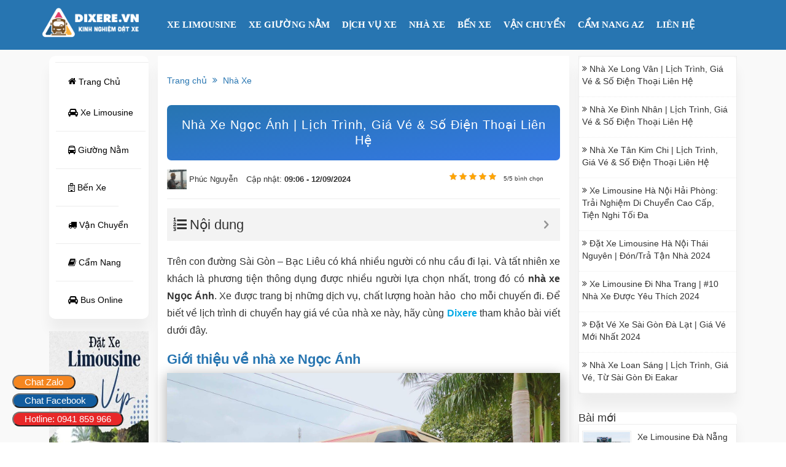

--- FILE ---
content_type: text/html; charset=UTF-8
request_url: https://dixere.vn/nha-xe-ngoc-anh.html
body_size: 27455
content:
<!DOCTYPE html>
<html lang="vi">
	<head>
		<meta name="p:domain_verify" content="6603d8d68efc642e5b42860197413407"/>
		<link rel="preload" href="https://dixere.vn/wp-content/themes/hktravel/libs/icomoon/fonts/icomoon.woff" as="font" type="font/woff2" crossorigin>
		<link rel="stylesheet" href="https://maxcdn.bootstrapcdn.com/font-awesome/4.7.0/css/font-awesome.min.css" />
         
		<meta charset="utf-8">
		<meta http-equiv="X-UA-Compatible" content="IE=edge">
		<meta name="viewport" content="width=device-width, initial-scale=1">
		<link rel="stylesheet" href="https://dixere.vn/wp-content/themes/hktravel/libs/bootstrap/css/bootstrap.min.css">
		<link rel="stylesheet" href="https://dixere.vn/wp-content/themes/hktravel/libs/icomoon/style.css">
		<link rel="stylesheet" href="https://dixere.vn/wp-content/themes/hktravel/css/style.css?v=1">
        <link rel="stylesheet" href="https://dixere.vn/wp-content/themes/hktravel/style.css">
		<script async custom-element="amp-ad" src="https://cdn.ampproject.org/v0/amp-ad-0.1.js"></script>
		<script> window.addEventListener('load', function() {
        var is_load = 0

        function loadanalytics() {
            if (is_load == 0) {
                is_load = 1
                var an = document.createElement('script')
                an.async = true;
                an.src = 'https://www.googletagmanager.com/gtag/js?id=UA-157550405-1'
                var sc = document.getElementsByTagName('script')[0]
                sc.parentNode.insertBefore(an, sc);
                window.dataLayer = window.dataLayer || [];
                function gtag() {
                    dataLayer.push(arguments);
                }
                gtag('js', new Date());
                gtag('config', 'UA-157550405-1');
            }
        }
        window.addEventListener('scroll', function() {
            loadanalytics()
        })
    })
</script>
		<!-- Google tag (gtag.js) -->
<script async src="https://www.googletagmanager.com/gtag/js?id=AW-17406275581">
</script>
<script>
  window.dataLayer = window.dataLayer || [];
  function gtag(){dataLayer.push(arguments);}
  gtag('js', new Date());

  gtag('config', 'AW-17406275581');
</script>
		<!-- Google Tag Manager -->
<script>(function(w,d,s,l,i){w[l]=w[l]||[];w[l].push({'gtm.start':
new Date().getTime(),event:'gtm.js'});var f=d.getElementsByTagName(s)[0],
j=d.createElement(s),dl=l!='dataLayer'?'&l='+l:'';j.async=true;j.src=
'https://www.googletagmanager.com/gtm.js?id='+i+dl;f.parentNode.insertBefore(j,f);
})(window,document,'script','dataLayer','GTM-KXVVFD7F');</script>
<!-- End Google Tag Manager -->
		<!-- analytisc -->
<meta name='robots' content='index, follow, max-image-preview:large, max-snippet:-1, max-video-preview:-1' />

	<!-- This site is optimized with the Yoast SEO Premium plugin v24.5 (Yoast SEO v26.5) - https://yoast.com/wordpress/plugins/seo/ -->
	<title>Nhà Xe Ngọc Ánh | Lịch Trình, Giá Vé &amp; Số Điện Thoại Liên Hệ</title>
	<meta name="description" content="Tuyến Sài Gòn - Bạc Liêu có khá nhiều người có nhu cầu đi lại. Và xe khách là phương tiện thông dụng được nhiều người lựa chọn, trong đó có nhà xe Ngọc Ánh." />
	<link rel="canonical" href="https://dixere.vn/nha-xe-ngoc-anh.html" />
	<meta property="og:locale" content="vi_VN" />
	<meta property="og:type" content="article" />
	<meta property="og:title" content="Nhà Xe Ngọc Ánh | Lịch Trình, Giá Vé &amp; Số Điện Thoại Liên Hệ" />
	<meta property="og:description" content="Tuyến Sài Gòn - Bạc Liêu có khá nhiều người có nhu cầu đi lại. Và xe khách là phương tiện thông dụng được nhiều người lựa chọn, trong đó có nhà xe Ngọc Ánh." />
	<meta property="og:url" content="https://dixere.vn/nha-xe-ngoc-anh.html" />
	<meta property="og:site_name" content="DIXERE.VN - Kênh Thông Tin Đặt Vé Xe Limousine, Xe Khách Chất Lượng" />
	<meta property="article:publisher" content="https://www.facebook.com/dixere.vn/" />
	<meta property="article:published_time" content="2021-10-01T05:38:57+00:00" />
	<meta property="article:modified_time" content="2024-09-12T02:06:34+00:00" />
	<meta property="og:image" content="https://dixere.vn/wp-content/uploads/2021/10/nha-xe-viet-dan-dixere-2.jpg" />
	<meta property="og:image:width" content="960" />
	<meta property="og:image:height" content="720" />
	<meta property="og:image:type" content="image/jpeg" />
	<meta name="author" content="Phúc Nguyễn" />
	<meta name="twitter:card" content="summary_large_image" />
	<meta name="twitter:creator" content="@dixere_vn" />
	<meta name="twitter:site" content="@dixere_vn" />
	<meta name="twitter:label1" content="Được viết bởi" />
	<meta name="twitter:data1" content="Phúc Nguyễn" />
	<meta name="twitter:label2" content="Ước tính thời gian đọc" />
	<meta name="twitter:data2" content="8 phút" />
	<script type="application/ld+json" class="yoast-schema-graph">{"@context":"https://schema.org","@graph":[{"@type":"WebPage","@id":"https://dixere.vn/nha-xe-ngoc-anh.html","url":"https://dixere.vn/nha-xe-ngoc-anh.html","name":"Nhà Xe Ngọc Ánh | Lịch Trình, Giá Vé & Số Điện Thoại Liên Hệ","isPartOf":{"@id":"https://dixere.vn/#website"},"primaryImageOfPage":{"@id":"https://dixere.vn/nha-xe-ngoc-anh.html#primaryimage"},"image":{"@id":"https://dixere.vn/nha-xe-ngoc-anh.html#primaryimage"},"thumbnailUrl":"https://dixere.vn/wp-content/uploads/2021/10/nha-xe-viet-dan-dixere-2.jpg","datePublished":"2021-10-01T05:38:57+00:00","dateModified":"2024-09-12T02:06:34+00:00","author":{"@id":"https://dixere.vn/#/schema/person/748e3d7bdb376378e41465fd431b67a8"},"description":"Tuyến Sài Gòn - Bạc Liêu có khá nhiều người có nhu cầu đi lại. Và xe khách là phương tiện thông dụng được nhiều người lựa chọn, trong đó có nhà xe Ngọc Ánh.","breadcrumb":{"@id":"https://dixere.vn/nha-xe-ngoc-anh.html#breadcrumb"},"inLanguage":"vi","potentialAction":[{"@type":"ReadAction","target":["https://dixere.vn/nha-xe-ngoc-anh.html"]}]},{"@type":"ImageObject","inLanguage":"vi","@id":"https://dixere.vn/nha-xe-ngoc-anh.html#primaryimage","url":"https://dixere.vn/wp-content/uploads/2021/10/nha-xe-viet-dan-dixere-2.jpg","contentUrl":"https://dixere.vn/wp-content/uploads/2021/10/nha-xe-viet-dan-dixere-2.jpg","width":960,"height":720},{"@type":"BreadcrumbList","@id":"https://dixere.vn/nha-xe-ngoc-anh.html#breadcrumb","itemListElement":[{"@type":"ListItem","position":1,"name":"Trang chủ","item":"https://dixere.vn/"},{"@type":"ListItem","position":2,"name":"Nhà Xe","item":"https://dixere.vn/nha-xe"},{"@type":"ListItem","position":3,"name":"Nhà Xe Ngọc Ánh | Lịch Trình, Giá Vé &#038; Số Điện Thoại Liên Hệ"}]},{"@type":"WebSite","@id":"https://dixere.vn/#website","url":"https://dixere.vn/","name":"Dixere.vn - Kênh thông tin đặt xe Limousine hàng đầu Việt Nam","description":"Kênh Thông Tin Đặt Vé Xe Khách, Xe Limousine, Xe Giường Nằm Uy Tín Chất Lượng Tại Việt Nam","alternateName":"ĐI XE RẺ","potentialAction":[{"@type":"SearchAction","target":{"@type":"EntryPoint","urlTemplate":"https://dixere.vn/?s={search_term_string}"},"query-input":{"@type":"PropertyValueSpecification","valueRequired":true,"valueName":"search_term_string"}}],"inLanguage":"vi"},{"@type":"Person","@id":"https://dixere.vn/#/schema/person/748e3d7bdb376378e41465fd431b67a8","name":"Phúc Nguyễn","image":{"@type":"ImageObject","inLanguage":"vi","@id":"https://dixere.vn/#/schema/person/image/","url":"https://secure.gravatar.com/avatar/6b75510be36646a3c14e2f6784086054d9a38902aa9d3b26a5f9926c4a5f8628?s=96&d=mm&r=g","contentUrl":"https://secure.gravatar.com/avatar/6b75510be36646a3c14e2f6784086054d9a38902aa9d3b26a5f9926c4a5f8628?s=96&d=mm&r=g","caption":"Phúc Nguyễn"},"description":"Mình là một trong những thành viên hỗ trợ, quản trị và nên ý tưởng cho website Dixere.vn. Mình có hơn 3 năm kinh nghiệm trong lĩnh vực sản xuất Contens Marketing Du Lịch, Vé máy bay, Vé tàu, Vé xe khách,...","sameAs":["https://dixere.vn/author/phucnguyen"],"url":"https://dixere.vn/author/admin"}]}</script>
	<!-- / Yoast SEO Premium plugin. -->


<link rel="alternate" type="application/rss+xml" title="DIXERE.VN - Kênh Thông Tin Đặt Vé Xe Limousine, Xe Khách Chất Lượng &raquo; Nhà Xe Ngọc Ánh | Lịch Trình, Giá Vé &#038; Số Điện Thoại Liên Hệ Dòng bình luận" href="https://dixere.vn/nha-xe-ngoc-anh.html/feed" />
<link rel="alternate" title="oNhúng (JSON)" type="application/json+oembed" href="https://dixere.vn/wp-json/oembed/1.0/embed?url=https%3A%2F%2Fdixere.vn%2Fnha-xe-ngoc-anh.html" />
<link rel="alternate" title="oNhúng (XML)" type="text/xml+oembed" href="https://dixere.vn/wp-json/oembed/1.0/embed?url=https%3A%2F%2Fdixere.vn%2Fnha-xe-ngoc-anh.html&#038;format=xml" />
<style id='wp-img-auto-sizes-contain-inline-css' type='text/css'>
img:is([sizes=auto i],[sizes^="auto," i]){contain-intrinsic-size:3000px 1500px}
/*# sourceURL=wp-img-auto-sizes-contain-inline-css */
</style>

<style id='wp-emoji-styles-inline-css' type='text/css'>

	img.wp-smiley, img.emoji {
		display: inline !important;
		border: none !important;
		box-shadow: none !important;
		height: 1em !important;
		width: 1em !important;
		margin: 0 0.07em !important;
		vertical-align: -0.1em !important;
		background: none !important;
		padding: 0 !important;
	}
/*# sourceURL=wp-emoji-styles-inline-css */
</style>
<link rel='stylesheet' id='wp-block-library-css' href='https://dixere.vn/wp-includes/css/dist/block-library/style.min.css?ver=6.9' type='text/css' media='all' />
<style id='wp-block-library-inline-css' type='text/css'>
/*wp_block_styles_on_demand_placeholder:6968e44f1e0cf*/
/*# sourceURL=wp-block-library-inline-css */
</style>
<style id='classic-theme-styles-inline-css' type='text/css'>
/*! This file is auto-generated */
.wp-block-button__link{color:#fff;background-color:#32373c;border-radius:9999px;box-shadow:none;text-decoration:none;padding:calc(.667em + 2px) calc(1.333em + 2px);font-size:1.125em}.wp-block-file__button{background:#32373c;color:#fff;text-decoration:none}
/*# sourceURL=/wp-includes/css/classic-themes.min.css */
</style>
<link rel='stylesheet' id='contact-form-7-css' href='https://dixere.vn/wp-content/plugins/contact-form-7/includes/css/styles.css?ver=6.1.4' type='text/css' media='all' />
<link rel='stylesheet' id='kk-star-ratings-css' href='https://dixere.vn/wp-content/plugins/kk-star-ratings/src/core/public/css/kk-star-ratings.min.css?ver=5.4.10.3' type='text/css' media='all' />
<link rel='stylesheet' id='style-comment-css-css' href='https://dixere.vn/wp-content/plugins/style-comment/css/stylecomment.css?ver=1.0' type='text/css' media='all' />
<link rel='stylesheet' id='dashicons-css' href='https://dixere.vn/wp-includes/css/dashicons.min.css?ver=6.9' type='text/css' media='all' />
<link rel='stylesheet' id='fixedtoc-style-css' href='https://dixere.vn/wp-content/plugins/fixed-toc/frontend/assets/css/ftoc.min.css?ver=3.1.25' type='text/css' media='all' />
<style id='fixedtoc-style-inline-css' type='text/css'>
.ftwp-in-post#ftwp-container-outer { height: auto; } .ftwp-in-post#ftwp-container-outer.ftwp-float-center { width: auto; } #ftwp-container.ftwp-wrap #ftwp-contents { width: auto; height: auto; } .ftwp-in-post#ftwp-container-outer #ftwp-contents { height: auto; } .ftwp-in-post#ftwp-container-outer.ftwp-float-center #ftwp-contents { width: auto; } #ftwp-container.ftwp-wrap #ftwp-trigger { width: 50px; height: 50px; font-size: 30px; } #ftwp-container #ftwp-trigger.ftwp-border-medium { font-size: 29px; } #ftwp-container.ftwp-wrap #ftwp-header { font-size: 22px; font-family: Arial, Helvetica, sans-serif; } #ftwp-container.ftwp-wrap #ftwp-header-title { font-weight: normal; } #ftwp-container.ftwp-wrap #ftwp-list { font-size: 14px; font-family: inherit; } #ftwp-container #ftwp-list.ftwp-liststyle-decimal .ftwp-anchor::before { font-size: 14px; } #ftwp-container #ftwp-list.ftwp-strong-first>.ftwp-item>.ftwp-anchor .ftwp-text { font-size: 15.4px; } #ftwp-container #ftwp-list.ftwp-strong-first.ftwp-liststyle-decimal>.ftwp-item>.ftwp-anchor::before { font-size: 15.4px; } #ftwp-container.ftwp-wrap #ftwp-trigger { color: #333; background: rgba(243,243,243,0.95); } #ftwp-container.ftwp-wrap #ftwp-trigger { border-color: rgba(51,51,51,0.95); } #ftwp-container.ftwp-wrap #ftwp-header { color: #333; background: rgba(243,243,243,0.95); } #ftwp-container.ftwp-wrap #ftwp-contents:hover #ftwp-header { background: #f3f3f3; } #ftwp-container.ftwp-wrap #ftwp-list { color: #333; background: rgba(243,243,243,0.95); } #ftwp-container.ftwp-wrap #ftwp-contents:hover #ftwp-list { background: #f3f3f3; } #ftwp-container.ftwp-wrap #ftwp-list .ftwp-anchor:hover { color: #00A368; } #ftwp-container.ftwp-wrap #ftwp-list .ftwp-anchor:focus, #ftwp-container.ftwp-wrap #ftwp-list .ftwp-active, #ftwp-container.ftwp-wrap #ftwp-list .ftwp-active:hover { color: #fff; } #ftwp-container.ftwp-wrap #ftwp-list .ftwp-text::before { background: rgba(221,51,51,0.95); } .ftwp-heading-target::before { background: rgba(221,51,51,0.95); }
/*# sourceURL=fixedtoc-style-inline-css */
</style>
<script type="text/javascript" src="https://dixere.vn/wp-includes/js/jquery/jquery.min.js?ver=3.7.1" id="jquery-core-js"></script>
<script type="text/javascript" src="https://dixere.vn/wp-includes/js/jquery/jquery-migrate.min.js?ver=3.4.1" id="jquery-migrate-js"></script>
<link rel="https://api.w.org/" href="https://dixere.vn/wp-json/" /><link rel="alternate" title="JSON" type="application/json" href="https://dixere.vn/wp-json/wp/v2/posts/10874" /><link rel="EditURI" type="application/rsd+xml" title="RSD" href="https://dixere.vn/xmlrpc.php?rsd" />
<meta name="generator" content="WordPress 6.9" />
<link rel='shortlink' href='https://dixere.vn/?p=10874' />
<meta name="generator" content="Redux 4.5.10" /><script type="application/ld+json">{
    "@context": "https://schema.org/",
    "@type": "CreativeWorkSeries",
    "name": "Nhà Xe Ngọc Ánh | Lịch Trình, Giá Vé &amp; Số Điện Thoại Liên Hệ",
    "aggregateRating": {
        "@type": "AggregateRating",
        "ratingValue": "5",
        "bestRating": "5",
        "ratingCount": "18"
    }
}</script><!-- Schema optimized by Schema Pro --><script type="application/ld+json">{"@context":"https://schema.org","@type":"Article","mainEntityOfPage":{"@type":"WebPage","@id":"https://dixere.vn/nha-xe-ngoc-anh.html"},"headline":"Nhà Xe Ngọc Ánh | Lịch Trình, Giá Vé & Số Điện Thoại Liên Hệ","image":{"@type":"ImageObject","url":"https://dixere.vn/wp-content/uploads/2021/10/nha-xe-viet-dan-dixere-2.jpg","width":960,"height":720},"datePublished":"2021-10-01T12:38:57+0000","dateModified":"2024-09-12T09:06:34+0000","author":{"@type":"Person","name":"Phúc Nguyễn","url":"https://dixere.vn/authoradmin"},"publisher":{"@type":"Organization","name":"DIXERE.VN - Kênh Thông Tin Đặt Vé Xe Limousine, Xe Khách Chất Lượng","logo":{"@type":"ImageObject","url":"https://dixere.vn/wp-content/uploads/2022/03/LOHO-01-1.png"}},"description":null}</script><!-- / Schema optimized by Schema Pro --><!-- site-navigation-element Schema optimized by Schema Pro --><script type="application/ld+json">{"@context":"https:\/\/schema.org","@graph":[{"@context":"https:\/\/schema.org","@type":"SiteNavigationElement","id":"site-navigation","name":"Xe Limousine S\u00e0i G\u00f2n \u0110\u00e0 L\u1ea1t","url":"https:\/\/dixere.vn\/xe-sai-gon-di-da-lat.html"}]}</script><!-- / site-navigation-element Schema optimized by Schema Pro -->			<style id="wpsp-style-frontend"></style>
			<link rel="icon" href="https://dixere.vn/wp-content/uploads/2022/03/cropped-cropped-12-32x32.jpg" sizes="32x32" />
<link rel="icon" href="https://dixere.vn/wp-content/uploads/2022/03/cropped-cropped-12-192x192.jpg" sizes="192x192" />
<link rel="apple-touch-icon" href="https://dixere.vn/wp-content/uploads/2022/03/cropped-cropped-12-180x180.jpg" />
<meta name="msapplication-TileImage" content="https://dixere.vn/wp-content/uploads/2022/03/cropped-cropped-12-270x270.jpg" />
		<style type="text/css" id="wp-custom-css">
			.logo img{height:55px;}
html {
    -webkit-text-size-adjust: 100%;
    -ms-text-size-adjust: 100%;
}
#content .sidebar .widget .content-w ul li img{
	height:60px;
}
#content .sidebar .widget .content-w.baimoi ul li{height:106px;}
/*POST*/
.container {
    padding: 10px;
}
.carousel-inner 
{
	box-shadow: 0 1px 2px rgba(0, 0, 0, 0.05), 0 0 0 1px rgba(63, 63, 68, 0.1), 0px 4px 4px 0px rgba(102,102,102,.2)!important;
}
.meta
{
	display:block
}
#content .single-post .post-rel .content-rel .detail-rel img 
{
    width: 100%;
    margin-bottom: 5px;
    border-radius: 8px;
    box-shadow: 1px 1px 3px rgba(78, 78, 95, 0.65);
}
/* css bradcrumb */
nav.rank-math-breadcrumb {
    background: none;
    border-radius: 0;
    padding-left: 0;
    border-bottom: 1px dashed #e1e1e1;
    margin-bottom: 15px;
    font-size: 14px;
    padding-top: 0;
    margin-top: 15px;
    padding-bottom: 10px;
}
/* css bradcrumb */
/* CHUNG */
body
{
	 /* font-family: 'Montserrat'; */    font-style: normal;
    font-weight: 300;
}
p
{
	text-align: justify;
}

h1,h2,h3
{
	font: 500 25px/25px 'Montserrat', sans-serif;
}

article.post-content h2 
{
    font-size: 22px;
    margin-bottom: 10px;
    font-weight: 400;
    color: #2775b1;
}

article.post-content img 
{
    height: auto;
    max-width: 100%;
    vertical-align: middle;
    box-shadow: 0 0.5rem 2rem 0.25rem rgba(0,0,0,.3);
    display: block;
    margin: 1rem auto 2rem;
}
/* css the tag */
#content .single-post .post-tag a {
    display: inline-block;
    padding: 3px 10px;
    margin-bottom: 5px;
    border: 1px solid #3578e5!important;
    color: #3578e5;
}
/* css the tag */
.container_code
{
	padding: 20px 20px 20px 20px;

	box-shadow: 0 1px 2px rgba(0, 0, 0, 0.05), 0 0 0 1px rgba(63, 63, 68, 0.1), 0px 4px 4px 0px rgba(102,102,102,.2)!important;

}
/* CSS TIEU DE BAI VIET LIEN QUAN */
.Tile-table-1
{
    text-align: center;
    font: 500 20px/20px 'Montserrat', sans-serif;
    letter-spacing: 1px;
    line-height: 15px;
    background: linear-gradient(to right bottom,#2775b1,#3578e5);
    color: #fff;
    padding: 20px;
    border-radius: 7px;
    margin-bottom: 15px !important;
}
/* CSS TIEU DE BAI VIET LIEN QUAN */
/* css tiêu đề footer điểm đến */
.title-head
{
	background:#f5f5f5;
}
/* màu và tiêu đề footer */
.Cap_h1
{
    font: 700 15px 'Montserrat', sans-serif;
	letter-spacing:1px;
	line-height:1px;
	color: #333;
}
/* chữ fonts màu footer */
.list-location
{
    font: 300 12px/11px 'Montserrat', sans-serif;
	display: block;
  padding: 10px 0px;
	line-height:200%;
}
/* css form web bi lech */
/*Html,body{overflow-x: hidden;}*/
img.img-post.wp-post-image {
    height: auto;
    width: auto;
}
img.img-thumb-wg.wp-post-image {
    width: auto;
    height: auto;
}
/* css cuối bài viết sing.php */
span.taxonomy-term-list {
    color: #ffffff00;
}
.tax-link-wrap {
    background: lightcyan;
}
/* css cuối bài viết */
#content .content-featured .main-featured .detail-post img{
object-fit: cover;
max-height: 160px;
}
@media screen and (min-width: 800px) {
  #content .single-post .post-rel .content-rel .detail-rel img{
object-fit: cover;
max-height: 140px;
min-height: 140px;
}
}		</style>
			<!-- Google Tag Manager -->
<script>(function(w,d,s,l,i){w[l]=w[l]||[];w[l].push({'gtm.start':
new Date().getTime(),event:'gtm.js'});var f=d.getElementsByTagName(s)[0],
j=d.createElement(s),dl=l!='dataLayer'?'&l='+l:'';j.async=true;j.src=
'https://www.googletagmanager.com/gtm.js?id='+i+dl;f.parentNode.insertBefore(j,f);
})(window,document,'script','dataLayer','GTM-MNZ48CR');</script>
<!-- End Google Tag Manager -->
		<!-- Google tag (gtag.js) -->
<script async src="https://www.googletagmanager.com/gtag/js?id=AW-786218458"></script>
<script>
  window.dataLayer = window.dataLayer || [];
  function gtag(){dataLayer.push(arguments);}
  gtag('js', new Date());

  gtag('config', 'AW-786218458');
</script>
<!-- Event snippet for HOTLINE-DIXERE.VN conversion page
In your html page, add the snippet and call gtag_report_conversion when someone clicks on the chosen link or button. -->
<script>
function gtag_report_conversion(url) {
  var callback = function () {
    if (typeof(url) != 'undefined') {
      window.location = url;
    }
  };
  gtag('event', 'conversion', {
      'send_to': 'AW-786218458/iQdlCJ3xm-oBENr78vYC',
      'event_callback': callback
  });
  return false;
}
</script>
<!-- Google tag (gtag.js) - Google Analytics -->
<script async src="https://www.googletagmanager.com/gtag/js?id=UA-212785078-3">
</script>
<script>
  window.dataLayer = window.dataLayer || [];
  function gtag(){dataLayer.push(arguments);}
  gtag('js', new Date());

  gtag('config', 'UA-212785078-3');
</script>
		<meta name="google-site-verification" content="BHjXOOID8PZ13TLSu7w5DbtvjyskKYIDOTqoIwcQv04" />
	</head>
	<body>
			<div id="wrapper">
			<header>
				<div class="top-header">
					<div class="container">
						<div class="row">
							<div class="col-xs-10 col-sm-6 col-md-2">
								<div class="logo">
																			<a href="https://dixere.vn"><img class="skip-lazy" data-no-lazy="" data-skip-lazy="" src="https://dixere.vn/wp-content/uploads/2023/12/Logo-Dixere.png" alt="DIXERE.VN &#8211; Kênh Thông Tin Đặt Vé Xe Limousine, Xe Khách Chất Lượng"></a>
																	</div>
							</div>
							<div class="col-xs-2 col-sm-6 col-md-10">
								<nav id="main-menu" class="hidden-xs hidden-sm">
									<ul id="header-menu" class="menu-main"><li id="menu-item-11133" class="menu-item menu-item-type-custom menu-item-object-custom menu-item-11133"><a href="/xe-limousine">XE LIMOUSINE</a></li>
<li id="menu-item-11134" class="menu-item menu-item-type-custom menu-item-object-custom menu-item-11134"><a href="/xe-giuong-nam">XE GIƯỜNG NẰM</a></li>
<li id="menu-item-23745" class="menu-item menu-item-type-custom menu-item-object-custom menu-item-has-children menu-item-23745"><a href="/dich-vu-noi-bat">DỊCH VỤ XE</a>
<ul class="sub-menu">
	<li id="menu-item-31082" class="menu-item menu-item-type-taxonomy menu-item-object-category menu-item-31082"><a href="https://dixere.vn/thue-xe-o-to">Thuê Xe Ô Tô</a></li>
	<li id="menu-item-31077" class="menu-item menu-item-type-taxonomy menu-item-object-category menu-item-31077"><a href="https://dixere.vn/thue-xe-may">Thuê Xe Máy</a></li>
	<li id="menu-item-31076" class="menu-item menu-item-type-taxonomy menu-item-object-category menu-item-31076"><a href="https://dixere.vn/thue-xe-limousine">Thuê Xe Limousine</a></li>
</ul>
</li>
<li id="menu-item-25912" class="menu-item menu-item-type-custom menu-item-object-custom menu-item-25912"><a href="https://dixere.vn/nha-xe">NHÀ XE</a></li>
<li id="menu-item-25913" class="menu-item menu-item-type-custom menu-item-object-custom menu-item-25913"><a href="https://dixere.vn/ben-xe">BẾN XE</a></li>
<li id="menu-item-13152" class="menu-item menu-item-type-taxonomy menu-item-object-category menu-item-13152"><a href="https://dixere.vn/van-chuyen">VẬN CHUYỂN</a></li>
<li id="menu-item-11136" class="menu-item menu-item-type-custom menu-item-object-custom menu-item-11136"><a href="/cam-nang">CẨM NANG AZ</a></li>
<li id="menu-item-25627" class="menu-item menu-item-type-custom menu-item-object-custom menu-item-25627"><a href="/lien-he">LIÊN HỆ</a></li>
</ul>									<div class="clear"></div>
								</nav>
								<div class="hidden-bar hidden-md hidden-lg"><a href="#menu-mobile" class="menu-mobile"><i class="fa fa-bars" aria-hidden="true"></i></a></div>
								<div class="clear"></div>
							</div>
						</div>
					</div>
				</div>
			</header>				<div id="content">
			<div class="container">		
				<div class="col-xs-12 col-sm-12 col-md-2 hidden-sm hidden-xs" style="position: -webkit-sticky;position: sticky;top: 10px;">
					<div class="sidebar-left">
						<div class="widget-l">
	<h3 class="title">
	</h3>
	<div class="content-sl">
		<ul>
<nav class="navbar navbar-expand">
	<ul class="nav navbar-nav flex-column main-cat">
		<li class="nav-item active">
			<a class="nav-link" href="https://dixere.vn/">
				<i class="fa fa-home" aria-hidden="true"></i>
				Trang Chủ
			</a>
			<a class="nav-link" href="/xe-limousine">
				<i class="fa fa-car" aria-hidden="true"></i>
				Xe Limousine
			</a>
		</li>
		<li class="nav-item">
			<a class="nav-link" href="/xe-giuong-nam">
				<i class="fa fa-bus" aria-hidden="true"></i>
				Giường Nằm
			</a>
		</li>
		<li class="nav-item">
			<a class="nav-link" href="/ben-xe">
				<i class="fa fa-hospital-o" aria-hidden="true"></i>
				Bến Xe
			</a>
		</li>
		<li class="nav-item">
			<a class="nav-link" href="/van-chuyen">
				<i class="fa fa-truck" aria-hidden="true"></i>
				Vận Chuyển
			</a>
		</li>
		<li class="nav-item">
			<a class="nav-link" href="/cam-nang-di-xe">
				<i class="fa fa-book" aria-hidden="true"></i>
				Cẩm Nang
			</a>
		</li>
		<li class="nav-item">
			<a class="nav-link" href="/find-bus-online">
				<i class="fa fa-car" aria-hidden="true"></i>
				Bus Online
			</a>
		</li>
	</ul>
	
</nav>
		</ul>
	</div>
</div>
<a href="#" class="banner mt-4 d-block">
<img class="entered lazyloaded" src="https://dixere.vn/wp-content/uploads/2023/05/banner-sidebar-min.jpg" alt="Dixere.vn banner dọc" width="auto" height="auto" data-lazy-src="https://dixere.vn/wp-content/uploads/2023/05/banner-sidebar-min.jpg" data-ll-status="loaded" />
<style>
.nav>li>a {
    position: relative;
    display: block;
}
#content .sidebar-left .widget-l ul li a {
    color: #000000;
}
</style>					</div>
				</div>
				<div class="col-xs-12 col-sm-12 col-md-7">
					<div class="single-post">
					    <p id="breadcrumbs"><span><span><a href="https://dixere.vn/">Trang chủ</a></span> <i class="fa fa-angle-double-right"></i> <span><a href="https://dixere.vn/nha-xe">Nhà Xe</a></span></span></p>						<h1>Nhà Xe Ngọc Ánh | Lịch Trình, Giá Vé &#038; Số Điện Thoại Liên Hệ</h1>
						<div class="meta">
							<a href="https://dixere.vn/author/admin">
	                        <img alt='' src='https://secure.gravatar.com/avatar/6b75510be36646a3c14e2f6784086054d9a38902aa9d3b26a5f9926c4a5f8628?s=32&#038;d=mm&#038;r=g' srcset='https://secure.gravatar.com/avatar/6b75510be36646a3c14e2f6784086054d9a38902aa9d3b26a5f9926c4a5f8628?s=64&#038;d=mm&#038;r=g 2x' class='avatar avatar-32 photo' height='32' width='32' loading='lazy' decoding='async'/>	                        <span >Phúc Nguyễn</span></a>
							<span>Cập nhật: <strong>09:06 - 12/09/2024</strong></span>
						<div class="star">

<div class="kk-star-ratings kksr-template"
    data-payload='{&quot;id&quot;:&quot;10874&quot;,&quot;slug&quot;:&quot;default&quot;,&quot;ignore&quot;:&quot;&quot;,&quot;reference&quot;:&quot;template&quot;,&quot;align&quot;:&quot;&quot;,&quot;class&quot;:&quot;&quot;,&quot;count&quot;:&quot;18&quot;,&quot;legendonly&quot;:&quot;&quot;,&quot;readonly&quot;:&quot;&quot;,&quot;score&quot;:&quot;5&quot;,&quot;starsonly&quot;:&quot;&quot;,&quot;valign&quot;:&quot;&quot;,&quot;best&quot;:&quot;5&quot;,&quot;gap&quot;:&quot;4&quot;,&quot;greet&quot;:&quot;Vote bài viết&quot;,&quot;legend&quot;:&quot;5\/5 bình chọn&quot;,&quot;size&quot;:&quot;12&quot;,&quot;title&quot;:&quot;Nhà Xe Ngọc Ánh | Lịch Trình, Giá Vé \u0026amp; Số Điện Thoại Liên Hệ&quot;,&quot;width&quot;:&quot;78&quot;,&quot;_legend&quot;:&quot;{score}\/{best} bình chọn&quot;,&quot;font_factor&quot;:&quot;1.25&quot;}'>
            
<div class="kksr-stars">
    
<div class="kksr-stars-inactive">
            <div class="kksr-star" data-star="1" style="padding-right: 4px">
            

<div class="kksr-icon" style="width: 12px; height: 12px;"></div>
        </div>
            <div class="kksr-star" data-star="2" style="padding-right: 4px">
            

<div class="kksr-icon" style="width: 12px; height: 12px;"></div>
        </div>
            <div class="kksr-star" data-star="3" style="padding-right: 4px">
            

<div class="kksr-icon" style="width: 12px; height: 12px;"></div>
        </div>
            <div class="kksr-star" data-star="4" style="padding-right: 4px">
            

<div class="kksr-icon" style="width: 12px; height: 12px;"></div>
        </div>
            <div class="kksr-star" data-star="5" style="padding-right: 4px">
            

<div class="kksr-icon" style="width: 12px; height: 12px;"></div>
        </div>
    </div>
    
<div class="kksr-stars-active" style="width: 78px;">
            <div class="kksr-star" style="padding-right: 4px">
            

<div class="kksr-icon" style="width: 12px; height: 12px;"></div>
        </div>
            <div class="kksr-star" style="padding-right: 4px">
            

<div class="kksr-icon" style="width: 12px; height: 12px;"></div>
        </div>
            <div class="kksr-star" style="padding-right: 4px">
            

<div class="kksr-icon" style="width: 12px; height: 12px;"></div>
        </div>
            <div class="kksr-star" style="padding-right: 4px">
            

<div class="kksr-icon" style="width: 12px; height: 12px;"></div>
        </div>
            <div class="kksr-star" style="padding-right: 4px">
            

<div class="kksr-icon" style="width: 12px; height: 12px;"></div>
        </div>
    </div>
</div>
                

<div class="kksr-legend" style="font-size: 9.6px;">
            5/5 bình chọn    </div>
    </div>
</div></div>
						<div class="content-single">
							<article class="post-content">
								<div id="ftwp-container-outer" class="ftwp-in-post ftwp-float-center"><div id="ftwp-container" class="ftwp-wrap ftwp-hidden-state ftwp-minimize ftwp-middle-right"><button type="button" id="ftwp-trigger" class="ftwp-shape-round ftwp-border-medium" title="bấm Để Tối đa hóa Mục lục"><span class="ftwp-trigger-icon ftwp-icon-number"></span></button><nav id="ftwp-contents" class="ftwp-shape-square ftwp-border-none" data-colexp="collapse"><header id="ftwp-header" class="ftwp-header-clickable"><span id="ftwp-header-control" class="ftwp-icon-number"></span><button type="button" id="ftwp-header-minimize" class="ftwp-icon-collapse" aria-labelledby="ftwp-header-title" aria-label="Expand or collapse"></button><h3 id="ftwp-header-title">Nội dung</h3></header><ol id="ftwp-list" class="ftwp-liststyle-decimal ftwp-effect-bounce-to-right ftwp-list-nest ftwp-strong-first ftwp-colexp ftwp-colexp-icon" style="display: none"><li class="ftwp-item"><a class="ftwp-anchor" href="#ftoc-heading-1"><span class="ftwp-text">Giới thiệu về nhà xe Ngọc Ánh</span></a></li><li class="ftwp-item"><a class="ftwp-anchor" href="#ftoc-heading-2"><span class="ftwp-text">Tuyến xe, giá vé, tổng đài đặt vé của nhà xe Ngọc Anh như thế nào?</span></a></li><li class="ftwp-item ftwp-has-sub ftwp-expand"><button type="button" aria-label="Expand or collapse" class="ftwp-icon-expand"></button><a class="ftwp-anchor" href="#ftoc-heading-3"><span class="ftwp-text">Những tuyến xe di chuyển của nhà xe Ngọc Ánh</span></a><ol class="ftwp-sub"><li class="ftwp-item"><a class="ftwp-anchor" href="#ftoc-heading-4"><span class="ftwp-text">Tuyến Sài Gòn – Bạc Liêu</span></a></li><li class="ftwp-item"><a class="ftwp-anchor" href="#ftoc-heading-5"><span class="ftwp-text">Tuyến Bạc Liêu – Sài Gòn</span></a></li><li class="ftwp-item"><a class="ftwp-anchor" href="#ftoc-heading-6"><span class="ftwp-text">Tuyến Sài Gòn – Tiền Giang và ngược lại</span></a></li><li class="ftwp-item"><a class="ftwp-anchor" href="#ftoc-heading-7"><span class="ftwp-text">Tuyến Sài Gòn – Cần Thơ và ngược lại</span></a></li><li class="ftwp-item"><a class="ftwp-anchor" href="#ftoc-heading-8"><span class="ftwp-text">Tuyến Sài Gòn – Sóc Trăng và ngược lại</span></a></li><li class="ftwp-item"><a class="ftwp-anchor" href="#ftoc-heading-9"><span class="ftwp-text">Giá vé</span></a></li></ol></li><li class="ftwp-item"><a class="ftwp-anchor" href="#ftoc-heading-10"><span class="ftwp-text">Số điện thoại xe Ngọc Ánh và văn phòng nhà xe</span></a></li><li class="ftwp-item"><a class="ftwp-anchor" href="#ftoc-heading-11"><span class="ftwp-text">Đánh giá của khách hàng về nhà xe Ngọc Ánh</span></a></li></ol></nav></div></div>
<div id="ftwp-postcontent"><p><span style="font-weight: 400;">Trên con đường Sài Gòn &#8211; Bạc Liêu có khá nhiều người có nhu cầu đi lại. Và tất nhiên xe khách là phương tiện thông dụng được nhiều người lựa chọn nhất, trong đó có <strong>nhà xe Ngọc Ánh</strong>. Xe được trang bị những dịch vụ, chất lượng hoàn hảo  cho mỗi chuyến đi. Để biết về lịch trình di chuyển hay giá vé của nhà xe này, hãy cùng <a href="https://dixere.vn/"><strong>Dixere</strong></a> tham khảo bài viết dưới đây.</span></p>
<h2 id="ftoc-heading-1" class="ftwp-heading"><b>Giới thiệu về nhà xe Ngọc Ánh</b></h2>
<p><img loading="lazy" decoding="async" class="aligncenter wp-image-10879" title="nhà xe ngọc ánh" src="https://dixere.vn/wp-content/uploads/2021/10/nha-xe-ngoc-anh.jpg" alt="ngọc ánh limousine" width="854" height="640" /></p>
<p><span style="font-weight: 400;">Ngày nay, xe khách là một trong các phương tiện di chuyển được nhiều người lựa chọn. Với sự phát triển của đất nước lẫn nhu cầu đi lại của người dân càng ngày càng cao thì các nhà xe cũng phát triển theo và luôn cung cấp các dịch vụ tốt nhất đến khách hàng. Và một trong số các nhà xe đó, nhà xe Ngọc Ánh cũng được nhiều khách hàng tin dùng.</span></p>
<p><span style="font-weight: 400;">Trên trục đường từ Sài Gòn Bạc Liêu và ngược lại thì đây là một trong những xe có chất lượng và dịch vụ tốt. Xe đem lại cho hành khách những chuyến đi an toàn, chất lượng và các dịch vụ tốt nhất.</span></p>
<p><span style="font-weight: 400;">Nhà xe Ngọc Anh cung ứng tới khách hành xe giường nằm 44 chỗ và xe limousine phòng nằm 22 chỗ. Mỗi chiếc xe đều được trang bị các đồ dụng để cho khách hàng luôn cảm thấy thoải mái nhất cho chuyến hành trình của mình.</span></p>
<p><span style="font-weight: 400;">Trên trục đường trong khoảng Sài Gòn – Bạc Liêu và trái lại, đội ngũ nhân viên giỏi của nhà xe luôn hỗ trợ hành khách tận tình, phục vụ tới từng hành khách trong mỗi chuyến đi của mình. Điều này được phổ biến khách hàng đánh giá cao về nhà cung cấp của nhà xe này.</span></p>
<blockquote>
<ul>
<li><strong>Xem thêm: <a href="https://dixere.vn/nha-xe-tan-lap-thanh.html">Nhà Xe Tân Lập Thành | Lịch Trình, Giá Vé &amp; Số Điện Thoại Liên Hệ</a></strong></li>
</ul>
</blockquote>
<h2 id="ftoc-heading-2" class="ftwp-heading"><b>Tuyến xe, giá vé, tổng đài đặt vé của nhà xe Ngọc Anh như thế nào?</b></h2>
<p><span style="font-weight: 400;">Vì nhà xe Ngọc Ánh chỉ cung cấp đến khách hàng những chuyến đi cố định trong ngày nên hành khách cần biết chính xác lịch trình đi lại của nhà xe để đặt vé xe sao cho có thời gian phù hợp với chuyến đi của mình nhất. Dưới đây là một số thông tin về lịch trình, giá xe và số điện thoại để liên lạc với nhà xe để bạn có thể đặt vé và di chuyển một cách thuận tiện nhất. </span></p>
<h2 id="ftoc-heading-3" class="ftwp-heading"><b>Những tuyến xe di chuyển của nhà xe Ngọc Ánh</b></h2>
<p><img loading="lazy" decoding="async" class="aligncenter wp-image-10878" title="nhà xe ngọc ánh" src="https://dixere.vn/wp-content/uploads/2021/10/nha-xe-ngoc-anh-2.jpg" alt="ngọc ánh limousine" width="857" height="643" /></p>
<h3 id="ftoc-heading-4" class="ftwp-heading"><b>Tuyến Sài Gòn – Bạc Liêu</b></h3>
<p><span style="font-weight: 400;">+ Xe giường nằm 44 chỗ: mỗi ngày có 4 chuyến xe di chuyển vào các khung giờ là: 8h00, 9h00, 10h00, 11h00.</span></p>
<p><span style="font-weight: 400;">+ Hãng xe limousine phòng nằm 22 giường: mỗi ngày có 4 chuyến, thời gian xuất phát của xe là: 9h00, 10h00, 12h00, 13h00.</span></p>
<h3 id="ftoc-heading-5" class="ftwp-heading"><b>Tuyến Bạc Liêu – Sài Gòn</b></h3>
<p><span style="font-weight: 400;">+ Xe giường nằm 44 chỗ: mỗi ngày có 4 chuyến xe, xuất phát vào các khung giờ là: 8h50, 9h50, 10h50, 11h50.</span></p>
<p><span style="font-weight: 400;">+ Xe limousine phòng nằm 22 giường: riêng hãng xe này mỗi ngày chỉ có 3 chuyến xe, thời gian chạy của xe là: 8h50, 9h50, 10h50, 20h50.</span></p>
<p><span style="font-weight: 400;">Ngoài những tuyến trên nhà xe Ngọc Ánh còn sở hữu những tuyến:</span></p>
<h3 id="ftoc-heading-6" class="ftwp-heading"><b>Tuyến Sài Gòn – Tiền Giang và ngược lại</b></h3>
<p><span style="font-weight: 400;">+ Xe giường nằm 44 chỗ: mỗi ngày cũng có 4 chuyến di chuyển vào các khung thời gian là: 8h00, 11h00, 15h00, 20h00.</span></p>
<h3 id="ftoc-heading-7" class="ftwp-heading"><b>Tuyến Sài Gòn – Cần Thơ và ngược lại</b></h3>
<p><span style="font-weight: 400;">+ Xe giường nằm 44 chỗ: mỗi ngày có 4 chuyến, thời gian xuất phát của xe là: 8h00, 11h00, 15h00, 20h00.</span></p>
<h3 id="ftoc-heading-8" class="ftwp-heading"><b>Tuyến Sài Gòn – Sóc Trăng và ngược lại</b></h3>
<p><span style="font-weight: 400;">+ Xe giường nằm 44 chỗ: cũng giống với xe limousine phòng nằm 22 giường của tuyến Bạc Liêu Sài Gòn có 3 chuyến mỗi ngày, 8h00, 11h00, 15h00, 20h00 là thời gian xuất phát của xe.</span></p>
<p><img loading="lazy" decoding="async" class="aligncenter wp-image-10876" title="nhà xe ngọc ánh" src="https://dixere.vn/wp-content/uploads/2021/10/nha-xe-ngoc-anh-0.jpg" alt="Nhà Xe Ngọc ánh 0" width="859" height="644" /></p>
<h3 id="ftoc-heading-9" class="ftwp-heading"><b>Giá vé</b></h3>
<p><span style="font-weight: 400;">Giá vé xe Ngọc Ánh giường nằm 44 chỗ Sài Gòn – Bạc Liêu và quay lại là: 150.000 đồng/ người/ lượt.</span></p>
<p><span style="font-weight: 400;">Giá vé limousine 22 chỗ Sài Gòn – Bạc Liêu và trái lại là: 270.000 đồng/ người/ lượt.</span></p>
<p><span style="font-weight: 400;">Giá vé xe Sài Gòn – Cần Thơ và Cần Thơ &#8211; Sài Gòn là: 150.000 đồng/ người/ lượt.</span></p>
<p><span style="font-weight: 400;">Giá vé xe Sài Gòn – Tiền Giang và quay lại là: 150.000 đồng/ người/ lượt.</span></p>
<p><span style="font-weight: 400;">Giá vé xe Sài Gòn – Sóc Trăng và Sóc Trăng &#8211; Sài Gòn là: 150.000 đồng/ người/ lượt.</span></p>
<h2 id="ftoc-heading-10" class="ftwp-heading"><b>Số điện thoại xe Ngọc Ánh và văn phòng nhà xe</b></h2>
<p><strong>Tại Sài Gòn</strong></p>
<p><span style="font-weight: 400;">+ Địa chỉ: Số 27, đường số 2, Phường 5, Quận 8, Thành phố Hồ Chí Minh</span></p>
<p><span style="font-weight: 400;">+ Hotline: 1900.888.684</span></p>
<p><strong>Tại Bạc Liêu</strong></p>
<p><span style="font-weight: 400;">+ Địa chỉ: bến xe Hộ Phòng, ấp 1, phố Hộ Phòng, Bạc Liêu</span></p>
<p><span style="font-weight: 400;">+ Hotline: 1900.888.684</span></p>
<h2 id="ftoc-heading-11" class="ftwp-heading"><b>Đánh giá của khách hàng về nhà xe Ngọc Ánh</b></h2>
<p><img loading="lazy" decoding="async" class="aligncenter wp-image-10877" title="nhà xe ngọc ánh" src="https://dixere.vn/wp-content/uploads/2021/10/nha-xe-ngoc-anh-1.jpg" alt="Nhà Xe Ngọc ánh 1" width="857" height="573" /></p>
<p><span style="font-weight: 400;">Anh Tuấn, Sài Gòn chia sẻ: Vào những dịp nghỉ lễ, anh thường về quê tại Bạc Liêu. Nhà xe Ngọc Ánh là một trong những hãng xe anh rất an tâm lựa chọn. Ngồi trên xe anh có cảm giác rất an tâm và thoải mái.</span></p>
<p><span style="font-weight: 400;">Chị Thắm, Sài Gòn nói: nhà xe Ngọc Ánh Bạc là hãng xe có chất lượng, dịch vụ tốt nhất chị từng đi trên con đường từ Sài Gòn về Bạc Liêu. Xe chuyển động an toàn, tuân thủ luật giao thông, không phóng nhanh, không nhồi nhét khách nên chị rất yên tâm khi lựa chọn nhà xe này cho các chuyến đi của mình.</span></p>
<p><span style="font-weight: 400;">Anh Phú, Bạc Liêu tâm sự: vì thuộc tính công việc nên anh thường phải di chuyển đến Sài Gòn. Nhà xe này là nhà xe anh được người cùng làm giới thiệu, sau vài lần trải nghiệm thì bây giờ nhà xe này là hãng xe quen thuộc của anh trong mỗi chuyến đi của mình.</span></p>
<p><span style="font-weight: 400;">Xe Ngọc Ánh Sài Gòn – Bạc Liêu là hãng xe chất lượng sở hữu các dịch vụ tuyệt vời mang lại cho hành khách của mình. Xe được trang bị các tiện ích trên xe để quý khách hàng có thể trải nghiệm trong chuyến hành trình dài này. Nhà xe Ngọc Ánh đảm bảo không bắt khách dọc đường và nhồi nhét khách nên hành khách có thể yên tâm tin tưởng và lựa chọn. Xe xuất phát đúng giờ và đón trả khách đúng địa điểm, nên nhà xe luôn nhận được các phản hồi, đánh giá của người mua về mình.</span></p>
<blockquote>
<ul>
<li><strong>Xem thêm: <a href="https://dixere.vn/nha-xe-anh-tuan.html">Nhà Xe Anh Tuấn | Lịch Trình, Giá Vé &amp; Số Điện Thoại Liên Hệ</a></strong></li>
</ul>
</blockquote>
<p>Như vậy, bài viết trên đây <strong>DIXERE</strong> chúng tôi đã chia sẻ đến với quý khách về <strong>nhà xe Ngọc Ánh</strong> từ Sài Gòn đi Bạc Liêu và ngược lại chất lượng. Mong rằng với những chia sẻ ở trên, quý khách sẽ nắm rõ lịch trình và đặt vé dễ dàng với <strong>nhà xe Ngọc Ánh</strong>. Chúc quý khách có một chuyến đi an toàn.</p>
</div>							</article>
						</div>
						<!--<div class="post-tag">
							<span>Từ Khóa: </span>						</div>-->

						<div class="post-rel">
							<div class="Tile-table-1">
	<span> <center> CÁC BÀI VIẾT LIÊN QUAN </center></span>
								</div>
							<div class="content-rel">
								<div class="row">
																                <div class="col-xs-12 col-sm-6 col-md-4">
								                	<div class="detail-rel">
								                		<a href="https://dixere.vn/nha-xe-ninh-binh-car.html">
															<img width="800" height="600" src="https://dixere.vn/wp-content/uploads/2024/05/Nha-Xe-Ninh-Binh-Car.jpg" class="img-thumb-wg wp-post-image" alt="Nhà xe Ninh Bình Car Hà Nội đi Ninh Bình | Review từ A đến Z" decoding="async" loading="lazy" srcset="https://dixere.vn/wp-content/uploads/2024/05/Nha-Xe-Ninh-Binh-Car.jpg 800w, https://dixere.vn/wp-content/uploads/2024/05/Nha-Xe-Ninh-Binh-Car-768x576.jpg 768w" sizes="auto, (max-width: 800px) 100vw, 800px" />														</a>
														<h4><a href="https://dixere.vn/nha-xe-ninh-binh-car.html">Nhà xe Ninh Bình Car Hà Nội đi Ninh Bình | Review từ A đến Z</a></h4>
								                	</div>
								                </div>
								                								                <div class="col-xs-12 col-sm-6 col-md-4">
								                	<div class="detail-rel">
								                		<a href="https://dixere.vn/nha-xe-le-khanh.html">
															<img width="800" height="600" src="https://dixere.vn/wp-content/uploads/2024/05/Nha-Xe-Le-Khanh.jpg" class="img-thumb-wg wp-post-image" alt="Nhà xe Lê Khánh từ Sài Gòn đi Tây Ninh | Review từ A đến Z" decoding="async" loading="lazy" srcset="https://dixere.vn/wp-content/uploads/2024/05/Nha-Xe-Le-Khanh.jpg 800w, https://dixere.vn/wp-content/uploads/2024/05/Nha-Xe-Le-Khanh-768x576.jpg 768w" sizes="auto, (max-width: 800px) 100vw, 800px" />														</a>
														<h4><a href="https://dixere.vn/nha-xe-le-khanh.html">Nhà xe Lê Khánh từ Sài Gòn đi Tây Ninh | Review từ A đến Z</a></h4>
								                	</div>
								                </div>
								                								                <div class="col-xs-12 col-sm-6 col-md-4">
								                	<div class="detail-rel">
								                		<a href="https://dixere.vn/nha-xe-thai-duong-limousine.html">
															<img width="800" height="600" src="https://dixere.vn/wp-content/uploads/2024/05/Nha-Xe-Thai-Duong-Limousine.jpg" class="img-thumb-wg wp-post-image" alt="Nhà xe Thái Dương Limousine đi Tây Ninh | Review từ A đến Z" decoding="async" loading="lazy" srcset="https://dixere.vn/wp-content/uploads/2024/05/Nha-Xe-Thai-Duong-Limousine.jpg 800w, https://dixere.vn/wp-content/uploads/2024/05/Nha-Xe-Thai-Duong-Limousine-768x576.jpg 768w" sizes="auto, (max-width: 800px) 100vw, 800px" />														</a>
														<h4><a href="https://dixere.vn/nha-xe-thai-duong-limousine.html">Nhà xe Thái Dương Limousine đi Tây Ninh | Review từ A đến Z</a></h4>
								                	</div>
								                </div>
								                								                <div class="col-xs-12 col-sm-6 col-md-4">
								                	<div class="detail-rel">
								                		<a href="https://dixere.vn/nha-xe-saco-travel-limousine.html">
															<img width="800" height="600" src="https://dixere.vn/wp-content/uploads/2024/05/Nha-Xe-Saco-Travel.jpg" class="img-thumb-wg wp-post-image" alt="Nhà xe Saco Travel Limousine đi Tây Ninh | Review từ A đến Z" decoding="async" loading="lazy" srcset="https://dixere.vn/wp-content/uploads/2024/05/Nha-Xe-Saco-Travel.jpg 800w, https://dixere.vn/wp-content/uploads/2024/05/Nha-Xe-Saco-Travel-768x576.jpg 768w" sizes="auto, (max-width: 800px) 100vw, 800px" />														</a>
														<h4><a href="https://dixere.vn/nha-xe-saco-travel-limousine.html">Nhà xe Saco Travel Limousine đi Tây Ninh | Review từ A đến Z</a></h4>
								                	</div>
								                </div>
								                								                <div class="col-xs-12 col-sm-6 col-md-4">
								                	<div class="detail-rel">
								                		<a href="https://dixere.vn/nasa-travel-limousine.html">
															<img width="800" height="600" src="https://dixere.vn/wp-content/uploads/2024/05/Nha-Xe-Nasa-Travel-Limousine.jpg" class="img-thumb-wg wp-post-image" alt="Nasa Travel Limousine | Địa Chỉ, Giá Vé, Số Điện Thoại Đặt Vé" decoding="async" loading="lazy" srcset="https://dixere.vn/wp-content/uploads/2024/05/Nha-Xe-Nasa-Travel-Limousine.jpg 800w, https://dixere.vn/wp-content/uploads/2024/05/Nha-Xe-Nasa-Travel-Limousine-768x576.jpg 768w" sizes="auto, (max-width: 800px) 100vw, 800px" />														</a>
														<h4><a href="https://dixere.vn/nasa-travel-limousine.html">Nasa Travel Limousine | Địa Chỉ, Giá Vé, Số Điện Thoại Đặt Vé</a></h4>
								                	</div>
								                </div>
								                								                <div class="col-xs-12 col-sm-6 col-md-4">
								                	<div class="detail-rel">
								                		<a href="https://dixere.vn/nha-xe-gorotrip-limousine.html">
															<img width="800" height="600" src="https://dixere.vn/wp-content/uploads/2024/05/Nha-Xe-GoroTrip-Limousine.jpg" class="img-thumb-wg wp-post-image" alt="Nhà xe GoroTrip Limousine Nha Trang Đà Lạt | Review từ A đến Z" decoding="async" loading="lazy" srcset="https://dixere.vn/wp-content/uploads/2024/05/Nha-Xe-GoroTrip-Limousine.jpg 800w, https://dixere.vn/wp-content/uploads/2024/05/Nha-Xe-GoroTrip-Limousine-768x576.jpg 768w" sizes="auto, (max-width: 800px) 100vw, 800px" />														</a>
														<h4><a href="https://dixere.vn/nha-xe-gorotrip-limousine.html">Nhà xe GoroTrip Limousine Nha Trang Đà Lạt | Review từ A đến Z</a></h4>
								                	</div>
								                </div>
								                								</div>
							</div>
						</div>
					</div>

<div id="comments" class="comments-area">

	
		<div id="respond" class="comment-respond">
		<h3 id="reply-title" class="comment-reply-title"> <small><a rel="nofollow" id="cancel-comment-reply-link" href="/nha-xe-ngoc-anh.html#respond" style="display:none;">Hủy</a></small></h3><form action="https://dixere.vn/wp-comments-post.php" method="post" id="commentform" class="comment-form"><div class="noidung-comment"><textarea style="" onclick="openinput();" id="comment" name="comment" cols="45" rows="8" placeholder="Nhập nội dung bình luận..." required="" class="form" tabindex="4" aria-required="true"></textarea></div><div id="box-nhap-ten-email" class="box-nhap-ten-email" ><div class="ten-comment"><input style="" id="author" name="author" type="text" class="author" placeholder="Nhập tên" value="" size="30" tabindex="1" aria-required="true"/></div>
<div class="email-comment"><input style="" id="email" name="email" type="text" class="email" placeholder="Nhập email" value="" size="30" tabindex="2" aria-required="true" /></div></div>
<p class="form-submit"><input name="submit" type="submit" id="submit" class="submit" value="Gửi bình luận" /> <input type='hidden' name='comment_post_ID' value='30340' id='comment_post_ID' />
<input type='hidden' name='comment_parent' id='comment_parent' value='0' />
</p></form>	</div><!-- #respond -->
	
</div><!-- #comments -->
				</div>
				<div class="col-xs-12 col-sm-12 col-md-3" style="position: -webkit-sticky;position: sticky;top: 10px;">
					<div class="sidebar">
						<div class="widget">
	<h4>
	</h4>
	<div class="content-w">
		<ul>
													<li>
					<h4><a href="https://dixere.vn/nha-xe-long-van.html"><i class="fa fa-angle-double-right"></i> Nhà Xe Long Vân | Lịch Trình, Giá Vé &#038; Số Điện Thoại Liên Hệ</a></h4>
				</li>
							<li>
					<h4><a href="https://dixere.vn/nha-xe-dinh-nhan.html"><i class="fa fa-angle-double-right"></i> Nhà Xe Đình Nhân | Lịch Trình, Giá Vé &#038; Số Điện Thoại Liên Hệ</a></h4>
				</li>
							<li>
					<h4><a href="https://dixere.vn/tan-kim-chi.html"><i class="fa fa-angle-double-right"></i> Nhà Xe Tân Kim Chi | Lịch Trình, Giá Vé &#038; Số Điện Thoại Liên Hệ</a></h4>
				</li>
							<li>
					<h4><a href="https://dixere.vn/xe-limousine-ha-noi-hai-phong.html"><i class="fa fa-angle-double-right"></i> Xe Limousine Hà Nội Hải Phòng: Trải Nghiệm Di Chuyển Cao Cấp, Tiện Nghi Tối Đa</a></h4>
				</li>
							<li>
					<h4><a href="https://dixere.vn/xe-limousine-ha-noi-thai-nguyen.html"><i class="fa fa-angle-double-right"></i> Đặt Xe Limousine Hà Nội Thái Nguyên | Đón/Trả Tận Nhà 2024</a></h4>
				</li>
							<li>
					<h4><a href="https://dixere.vn/xe-limousine-di-nha-trang.html"><i class="fa fa-angle-double-right"></i> Xe Limousine Đi Nha Trang | #10 Nhà Xe Được Yêu Thích 2024</a></h4>
				</li>
							<li>
					<h4><a href="https://dixere.vn/xe-sai-gon-di-da-lat.html"><i class="fa fa-angle-double-right"></i> Đặt Vé Xe Sài Gòn Đà Lạt | Giá Vé Mới Nhất 2024</a></h4>
				</li>
							<li>
					<h4><a href="https://dixere.vn/nha-xe-loan-sang.html"><i class="fa fa-angle-double-right"></i> Nhà Xe Loan Sáng | Lịch Trình, Giá Vé, Từ Sài Gòn Đi Eakar</a></h4>
				</li>
					</ul>
	</div>
</div>
<div class="widget">
	<h4>
		Bài mới
	</h4>
	<div class="content-w baimoi">
		<ul>
													<li>
					<a href="https://dixere.vn/xe-limousine-da-nang-hue.html">
						<img width="800" height="600" src="https://dixere.vn/wp-content/uploads/2024/10/Xe-Limousine-Da-Nang-Hue.jpg" class="img-thumb-wg wp-post-image" alt="Xe Limousine Đà Nẵng Huế | TOP #8 Nhà Xe Chất Lượng" decoding="async" loading="lazy" srcset="https://dixere.vn/wp-content/uploads/2024/10/Xe-Limousine-Da-Nang-Hue.jpg 800w, https://dixere.vn/wp-content/uploads/2024/10/Xe-Limousine-Da-Nang-Hue-768x576.jpg 768w" sizes="auto, (max-width: 800px) 100vw, 800px" />					</a>
					<h4><a href="https://dixere.vn/xe-limousine-da-nang-hue.html">Xe Limousine Đà Nẵng Huế | TOP #8 Nhà Xe Chất Lượng</a></h4>
					<div class="clear"></div>
				</li>
							<li>
					<a href="https://dixere.vn/xe-limousine-sai-gon-mui-ne.html">
						<img width="800" height="600" src="https://dixere.vn/wp-content/uploads/2019/11/Xe-Limousine-Sai-Gon-Mui-Ne-33.jpg" class="img-thumb-wg wp-post-image" alt="Xe Limousine Sài Gòn Mũi Né | #10 Nhà Xe Đón/Trả Tận Nơi 2024" decoding="async" loading="lazy" srcset="https://dixere.vn/wp-content/uploads/2019/11/Xe-Limousine-Sai-Gon-Mui-Ne-33.jpg 800w, https://dixere.vn/wp-content/uploads/2019/11/Xe-Limousine-Sai-Gon-Mui-Ne-33-768x576.jpg 768w" sizes="auto, (max-width: 800px) 100vw, 800px" />					</a>
					<h4><a href="https://dixere.vn/xe-limousine-sai-gon-mui-ne.html">Xe Limousine Sài Gòn Mũi Né | #10 Nhà Xe Đón/Trả Tận Nơi 2024</a></h4>
					<div class="clear"></div>
				</li>
							<li>
					<a href="https://dixere.vn/nha-xe-ninh-binh-car.html">
						<img width="800" height="600" src="https://dixere.vn/wp-content/uploads/2024/05/Nha-Xe-Ninh-Binh-Car.jpg" class="img-thumb-wg wp-post-image" alt="Nhà xe Ninh Bình Car Hà Nội đi Ninh Bình | Review từ A đến Z" decoding="async" loading="lazy" srcset="https://dixere.vn/wp-content/uploads/2024/05/Nha-Xe-Ninh-Binh-Car.jpg 800w, https://dixere.vn/wp-content/uploads/2024/05/Nha-Xe-Ninh-Binh-Car-768x576.jpg 768w" sizes="auto, (max-width: 800px) 100vw, 800px" />					</a>
					<h4><a href="https://dixere.vn/nha-xe-ninh-binh-car.html">Nhà xe Ninh Bình Car Hà Nội đi Ninh Bình | Review từ A đến Z</a></h4>
					<div class="clear"></div>
				</li>
							<li>
					<a href="https://dixere.vn/xe-ha-noi-sapa.html">
						<img width="800" height="600" src="https://dixere.vn/wp-content/uploads/2021/03/Xe-Ha-Noi-Sapa-25.jpg" class="img-thumb-wg wp-post-image" alt="Xe Hà Nội Sapa | #7 Nhà Xe Được Yêu Thích Nhất 2024" decoding="async" loading="lazy" srcset="https://dixere.vn/wp-content/uploads/2021/03/Xe-Ha-Noi-Sapa-25.jpg 800w, https://dixere.vn/wp-content/uploads/2021/03/Xe-Ha-Noi-Sapa-25-768x576.jpg 768w" sizes="auto, (max-width: 800px) 100vw, 800px" />					</a>
					<h4><a href="https://dixere.vn/xe-ha-noi-sapa.html">Xe Hà Nội Sapa | #7 Nhà Xe Được Yêu Thích Nhất 2024</a></h4>
					<div class="clear"></div>
				</li>
							<li>
					<a href="https://dixere.vn/limousine-ha-noi-di-thai-binh.html">
						<img width="800" height="600" src="https://dixere.vn/wp-content/uploads/2020/05/Xe-Limousine-Ha-Noi-Thai-Binh-9.jpg" class="img-thumb-wg wp-post-image" alt="Xe Limousine Hà Nội Thái Bình | Đón/Trả Tận Nơi 2024" decoding="async" loading="lazy" srcset="https://dixere.vn/wp-content/uploads/2020/05/Xe-Limousine-Ha-Noi-Thai-Binh-9.jpg 800w, https://dixere.vn/wp-content/uploads/2020/05/Xe-Limousine-Ha-Noi-Thai-Binh-9-768x576.jpg 768w" sizes="auto, (max-width: 800px) 100vw, 800px" />					</a>
					<h4><a href="https://dixere.vn/limousine-ha-noi-di-thai-binh.html">Xe Limousine Hà Nội Thái Bình | Đón/Trả Tận Nơi 2024</a></h4>
					<div class="clear"></div>
				</li>
							<li>
					<a href="https://dixere.vn/xe-limousine-ha-noi-lang-son.html">
						<img width="800" height="600" src="https://dixere.vn/wp-content/uploads/2023/03/Xe-Limousine-Ha-Noi-Lang-Son.jpg" class="img-thumb-wg wp-post-image" alt="Xe Limousine Hà Nội Lạng Sơn | Đón/Trả Tận Nhà 2024" decoding="async" loading="lazy" srcset="https://dixere.vn/wp-content/uploads/2023/03/Xe-Limousine-Ha-Noi-Lang-Son.jpg 800w, https://dixere.vn/wp-content/uploads/2023/03/Xe-Limousine-Ha-Noi-Lang-Son-768x576.jpg 768w" sizes="auto, (max-width: 800px) 100vw, 800px" />					</a>
					<h4><a href="https://dixere.vn/xe-limousine-ha-noi-lang-son.html">Xe Limousine Hà Nội Lạng Sơn | Đón/Trả Tận Nhà 2024</a></h4>
					<div class="clear"></div>
				</li>
							<li>
					<a href="https://dixere.vn/xe-giuong-nam-ha-noi-di-sapa.html">
						<img width="800" height="600" src="https://dixere.vn/wp-content/uploads/2019/08/Xe-Giuong-Nam-Ha-Noi-Sapa.jpg" class="img-thumb-wg wp-post-image" alt="Xe Giường Nằm Hà Nội Sapa | #8 Nhà Xe Được Yêu Thích 2024" decoding="async" loading="lazy" srcset="https://dixere.vn/wp-content/uploads/2019/08/Xe-Giuong-Nam-Ha-Noi-Sapa.jpg 800w, https://dixere.vn/wp-content/uploads/2019/08/Xe-Giuong-Nam-Ha-Noi-Sapa-768x576.jpg 768w" sizes="auto, (max-width: 800px) 100vw, 800px" />					</a>
					<h4><a href="https://dixere.vn/xe-giuong-nam-ha-noi-di-sapa.html">Xe Giường Nằm Hà Nội Sapa | #8 Nhà Xe Được Yêu Thích 2024</a></h4>
					<div class="clear"></div>
				</li>
							<li>
					<a href="https://dixere.vn/xe-limousine-hai-phong-di-quang-ninh.html">
						<img width="800" height="600" src="https://dixere.vn/wp-content/uploads/2020/02/Xe-Limousine-Hai-Phong-Quang-Ninh-23.jpg" class="img-thumb-wg wp-post-image" alt="Xe Limousine Hải Phòng Quảng Ninh | Đón/Trả Tận Nhà 2024" decoding="async" loading="lazy" srcset="https://dixere.vn/wp-content/uploads/2020/02/Xe-Limousine-Hai-Phong-Quang-Ninh-23.jpg 800w, https://dixere.vn/wp-content/uploads/2020/02/Xe-Limousine-Hai-Phong-Quang-Ninh-23-768x576.jpg 768w" sizes="auto, (max-width: 800px) 100vw, 800px" />					</a>
					<h4><a href="https://dixere.vn/xe-limousine-hai-phong-di-quang-ninh.html">Xe Limousine Hải Phòng Quảng Ninh | Đón/Trả Tận Nhà 2024</a></h4>
					<div class="clear"></div>
				</li>
					</ul>
	</div>
</div>
<div class="widget">
	<h4>
	Fan page
	</h4>
	
	<div class="content-w">
		<iframe id="myIframe" width="250" height="300" style="border:none;overflow:hidden" scrolling="no" frameborder="0" allowtransparency="true" allow="encrypted-media"></iframe>
<script>
document.addEventListener("DOMContentLoaded", function() {
  let active = false;

        const lazyLoad = function () {
			if (active === false) {
				window.removeEventListener("scroll", lazyLoad);
				active=true;
            setTimeout(function(){
  	document.getElementById('myIframe').src = 'https://www.facebook.com/plugins/page.php?href=https%3A%2F%2Fwww.facebook.com%2FDixerevn-104450974232646%2F&amp;tabs=timeline&amp;width=300&amp;height=300&amp;small_header=true&amp;adapt_container_width=true&amp;hide_cover=true&amp;show_facepile=true&amp;appId=808831535899273';
	},2000);
				
        }};
        window.addEventListener("scroll", lazyLoad);
    });
 </script>
	</div>
</div>					</div>
				</div>
			
			</div>
			</div>
		</div>
		<!-- CATEGORIE CÁC BẾN XE -->
		<div class="content-location">
			<div class="container">
				<br>
     			<div class="Cap_h1">> ĐIỂM ĐẾN</div>
				<div class="list-location">
					<ul class="row">
						    <li class="col-xs-6 col-sm-3 col-md-2">
        <a href="https://dixere.vn/dia-diem/ha-noi">Hà Nội</a>
    </li>
    <li class="col-xs-6 col-sm-3 col-md-2">
        <a href="https://dixere.vn/dia-diem/hai-phong">Hải Phòng</a>
    </li>
    <li class="col-xs-6 col-sm-3 col-md-2">
        <a href="https://dixere.vn/dia-diem/thai-nguyen">Thái Nguyên</a>
    </li>
    <li class="col-xs-6 col-sm-3 col-md-2">
        <a href="https://dixere.vn/dia-diem/sapa">Sapa</a>
    </li>
    <li class="col-xs-6 col-sm-3 col-md-2">
        <a href="https://dixere.vn/dia-diem/thanh-hoa">Thanh Hóa</a>
    </li>
    <li class="col-xs-6 col-sm-3 col-md-2">
        <a href="https://dixere.vn/dia-diem/nha-trang">Nha Trang</a>
    </li>
    <li class="col-xs-6 col-sm-3 col-md-2">
        <a href="https://dixere.vn/dia-diem/thanh-pho-ho-chi-minh">Thành Phố Hồ Chí Minh</a>
    </li>
    <li class="col-xs-6 col-sm-3 col-md-2">
        <a href="https://dixere.vn/dia-diem/thai-binh">Thái Bình</a>
    </li>
    <li class="col-xs-6 col-sm-3 col-md-2">
        <a href="https://dixere.vn/dia-diem/mui-ne">Mũi Né</a>
    </li>
    <li class="col-xs-6 col-sm-3 col-md-2">
        <a href="https://dixere.vn/dia-diem/sai-gon">Sài Gòn</a>
    </li>
    <li class="col-xs-6 col-sm-3 col-md-2">
        <a href="https://dixere.vn/dia-diem/moc-chau">Mộc Châu</a>
    </li>
    <li class="col-xs-6 col-sm-3 col-md-2">
        <a href="https://dixere.vn/dia-diem/lao-cai">Lào Cai</a>
    </li>
    <li class="col-xs-6 col-sm-3 col-md-2">
        <a href="https://dixere.vn/dia-diem/da-lat">Đà Lạt</a>
    </li>
    <li class="col-xs-6 col-sm-3 col-md-2">
        <a href="https://dixere.vn/dia-diem/quang-ninh">Quảng Ninh</a>
    </li>
    <li class="col-xs-6 col-sm-3 col-md-2">
        <a href="https://dixere.vn/dia-diem/vinh">Vinh</a>
    </li>
    <li class="col-xs-6 col-sm-3 col-md-2">
        <a href="https://dixere.vn/dia-diem/ninh-binh">Ninh Bình</a>
    </li>
    <li class="col-xs-6 col-sm-3 col-md-2">
        <a href="https://dixere.vn/dia-diem/nghe-an">Nghệ An</a>
    </li>
    <li class="col-xs-6 col-sm-3 col-md-2">
        <a href="https://dixere.vn/dia-diem/nam-dinh">Nam Định</a>
    </li>
    <li class="col-xs-6 col-sm-3 col-md-2">
        <a href="https://dixere.vn/dia-diem/ha-long">Hạ Long</a>
    </li>
    <li class="col-xs-6 col-sm-3 col-md-2">
        <a href="https://dixere.vn/dia-diem/mong-cai">Móng Cái</a>
    </li>
    <li class="col-xs-6 col-sm-3 col-md-2">
        <a href="https://dixere.vn/dia-diem/hai-duong">Hải Dương</a>
    </li>
    <li class="col-xs-6 col-sm-3 col-md-2">
        <a href="https://dixere.vn/dia-diem/hung-yen">Hưng Yên</a>
    </li>
    <li class="col-xs-6 col-sm-3 col-md-2">
        <a href="https://dixere.vn/dia-diem/tam-dao">Tam Đảo</a>
    </li>
    <li class="col-xs-6 col-sm-3 col-md-2">
        <a href="https://dixere.vn/dia-diem/quy-nhon">Quy Nhơn</a>
    </li>
    <li class="col-xs-6 col-sm-3 col-md-2">
        <a href="https://dixere.vn/dia-diem/phan-thiet">Phan Thiết</a>
    </li>
    <li class="col-xs-6 col-sm-3 col-md-2">
        <a href="https://dixere.vn/dia-diem/bao-loc">Bảo Lộc</a>
    </li>
    <li class="col-xs-6 col-sm-3 col-md-2">
        <a href="https://dixere.vn/dia-diem/sam-son">Sầm Sơn</a>
    </li>
    <li class="col-xs-6 col-sm-3 col-md-2">
        <a href="https://dixere.vn/dia-diem/ha-giang">Hà Giang</a>
    </li>
    <li class="col-xs-6 col-sm-3 col-md-2">
        <a href="https://dixere.vn/dia-diem/lang-son">Lạng Sơn</a>
    </li>
    <li class="col-xs-6 col-sm-3 col-md-2">
        <a href="https://dixere.vn/dia-diem/hue">Huế</a>
    </li>
    <li class="col-xs-6 col-sm-3 col-md-2">
        <a href="https://dixere.vn/dia-diem/da-nang">Đà Nẵng</a>
    </li>
    <li class="col-xs-6 col-sm-3 col-md-2">
        <a href="https://dixere.vn/dia-diem/lai-chau">Lai Châu</a>
    </li>
    <li class="col-xs-6 col-sm-3 col-md-2">
        <a href="https://dixere.vn/dia-diem/bien-hoa">Biên Hòa</a>
    </li>
    <li class="col-xs-6 col-sm-3 col-md-2">
        <a href="https://dixere.vn/dia-diem/vung-tau">Vũng Tàu</a>
    </li>
    <li class="col-xs-6 col-sm-3 col-md-2">
        <a href="https://dixere.vn/dia-diem/can-tho">Cần Thơ</a>
    </li>
    <li class="col-xs-6 col-sm-3 col-md-2">
        <a href="https://dixere.vn/dia-diem/binh-duong">Bình Dương</a>
    </li>
    <li class="col-xs-6 col-sm-3 col-md-2">
        <a href="https://dixere.vn/dia-diem/cam-ranh">Cam Ranh</a>
    </li>
    <li class="col-xs-6 col-sm-3 col-md-2">
        <a href="https://dixere.vn/dia-diem/quang-binh">Quảng Bình</a>
    </li>
    <li class="col-xs-6 col-sm-3 col-md-2">
        <a href="https://dixere.vn/dia-diem/an-giang">An Giang</a>
    </li>
    <li class="col-xs-6 col-sm-3 col-md-2">
        <a href="https://dixere.vn/dia-diem/ca-mau">Cà Mau</a>
    </li>
    <li class="col-xs-6 col-sm-3 col-md-2">
        <a href="https://dixere.vn/dia-diem/buon-ma-thuot">Buôn Ma Thuột</a>
    </li>
    <li class="col-xs-6 col-sm-3 col-md-2">
        <a href="https://dixere.vn/dia-diem/phu-yen">Phú Yên</a>
    </li>
    <li class="col-xs-6 col-sm-3 col-md-2">
        <a href="https://dixere.vn/dia-diem/quang-ngai">Quảng Ngãi</a>
    </li>
    <li class="col-xs-6 col-sm-3 col-md-2">
        <a href="https://dixere.vn/dia-diem/gia-lai">Gia lai</a>
    </li>
    <li class="col-xs-6 col-sm-3 col-md-2">
        <a href="https://dixere.vn/dia-diem/rach-gia">Rạch Giá</a>
    </li>
    <li class="col-xs-6 col-sm-3 col-md-2">
        <a href="https://dixere.vn/dia-diem/cat-ba">Cát Bà</a>
    </li>
    <li class="col-xs-6 col-sm-3 col-md-2">
        <a href="https://dixere.vn/dia-diem/bai-chay">Bãi Cháy</a>
    </li>
    <li class="col-xs-6 col-sm-3 col-md-2">
        <a href="https://dixere.vn/dia-diem/vinh-phuc">Vĩnh Phúc</a>
    </li>
    <li class="col-xs-6 col-sm-3 col-md-2">
        <a href="https://dixere.vn/dia-diem/cao-bang">Cao Bằng</a>
    </li>
    <li class="col-xs-6 col-sm-3 col-md-2">
        <a href="https://dixere.vn/dia-diem/bac-giang">Bắc Giang</a>
    </li>
    <li class="col-xs-6 col-sm-3 col-md-2">
        <a href="https://dixere.vn/dia-diem/son-la">Sơn La</a>
    </li>
    <li class="col-xs-6 col-sm-3 col-md-2">
        <a href="https://dixere.vn/dia-diem/phu-tho">Phú Thọ</a>
    </li>
    <li class="col-xs-6 col-sm-3 col-md-2">
        <a href="https://dixere.vn/dia-diem/ha-nam">Hà Nam</a>
    </li>
    <li class="col-xs-6 col-sm-3 col-md-2">
        <a href="https://dixere.vn/dia-diem/tuyen-quang">Tuyên Quang</a>
    </li>
    <li class="col-xs-6 col-sm-3 col-md-2">
        <a href="https://dixere.vn/dia-diem/ha-tinh">Hà Tĩnh</a>
    </li>
    <li class="col-xs-6 col-sm-3 col-md-2">
        <a href="https://dixere.vn/dia-diem/kien-giang">Kiên Giang</a>
    </li>
    <li class="col-xs-6 col-sm-3 col-md-2">
        <a href="https://dixere.vn/dia-diem/mao-khe">Mạo Khê</a>
    </li>
    <li class="col-xs-6 col-sm-3 col-md-2">
        <a href="https://dixere.vn/dia-diem/ba-ria">Bà Rịa</a>
    </li>
    <li class="col-xs-6 col-sm-3 col-md-2">
        <a href="https://dixere.vn/dia-diem/quang-tri">Quảng Trị</a>
    </li>
    <li class="col-xs-6 col-sm-3 col-md-2">
        <a href="https://dixere.vn/dia-diem/hoi-an">Hội An</a>
    </li>
    <li class="col-xs-6 col-sm-3 col-md-2">
        <a href="https://dixere.vn/dia-diem/bac-ninh">Bắc Ninh</a>
    </li>
    <li class="col-xs-6 col-sm-3 col-md-2">
        <a href="https://dixere.vn/dia-diem/binh-dinh">Bình Định</a>
    </li>
    <li class="col-xs-6 col-sm-3 col-md-2">
        <a href="https://dixere.vn/dia-diem/ninh-thuan">Ninh Thuận</a>
    </li>
    <li class="col-xs-6 col-sm-3 col-md-2">
        <a href="https://dixere.vn/dia-diem/van-don">Vân Đồn</a>
    </li>
    <li class="col-xs-6 col-sm-3 col-md-2">
        <a href="https://dixere.vn/dia-diem/dak-lak">Đắk Lắk</a>
    </li>
    <li class="col-xs-6 col-sm-3 col-md-2">
        <a href="https://dixere.vn/dia-diem/bac-lieu">Bạc Liêu</a>
    </li>
    <li class="col-xs-6 col-sm-3 col-md-2">
        <a href="https://dixere.vn/dia-diem/khanh-hoa">Khánh Hòa</a>
    </li>
    <li class="col-xs-6 col-sm-3 col-md-2">
        <a href="https://dixere.vn/dia-diem/viet-tri">Việt Trì</a>
    </li>
    <li class="col-xs-6 col-sm-3 col-md-2">
        <a href="https://dixere.vn/dia-diem/rach-gia-kien-giang">Rạch Giá</a>
    </li>
    <li class="col-xs-6 col-sm-3 col-md-2">
        <a href="https://dixere.vn/dia-diem/tan-binh">Tân Bình</a>
    </li>
    <li class="col-xs-6 col-sm-3 col-md-2">
        <a href="https://dixere.vn/dia-diem/buon-ho">Buôn Hồ</a>
    </li>
    <li class="col-xs-6 col-sm-3 col-md-2">
        <a href="https://dixere.vn/dia-diem/phan-giang">Phan Giang</a>
    </li>
    <li class="col-xs-6 col-sm-3 col-md-2">
        <a href="https://dixere.vn/dia-diem/yen-bai">Yên Bái</a>
    </li>
    <li class="col-xs-6 col-sm-3 col-md-2">
        <a href="https://dixere.vn/dia-diem/hoa-binh">Hòa Bình</a>
    </li>
    <li class="col-xs-6 col-sm-3 col-md-2">
        <a href="https://dixere.vn/dia-diem/cua-lo">Cửa Lò</a>
    </li>
    <li class="col-xs-6 col-sm-3 col-md-2">
        <a href="https://dixere.vn/dia-diem/san-bay-noi-bai">Sân Bay Nội Bài</a>
    </li>
    <li class="col-xs-6 col-sm-3 col-md-2">
        <a href="https://dixere.vn/dia-diem/quang-nam">Quảng Nam</a>
    </li>
    <li class="col-xs-6 col-sm-3 col-md-2">
        <a href="https://dixere.vn/dia-diem/kon-tum">Kon Tum</a>
    </li>
    <li class="col-xs-6 col-sm-3 col-md-2">
        <a href="https://dixere.vn/dia-diem/noi-bai">Nội Bài</a>
    </li>
    <li class="col-xs-6 col-sm-3 col-md-2">
        <a href="https://dixere.vn/dia-diem/tra-vinh">Trà Vinh</a>
    </li>
    <li class="col-xs-6 col-sm-3 col-md-2">
        <a href="https://dixere.vn/dia-diem/binh-thuan">Bình Thuận</a>
    </li>
    <li class="col-xs-6 col-sm-3 col-md-2">
        <a href="https://dixere.vn/dia-diem/binh-phuoc">Bình Phước</a>
    </li>
    <li class="col-xs-6 col-sm-3 col-md-2">
        <a href="https://dixere.vn/dia-diem/lam-dong">Lâm Đồng</a>
    </li>
    <li class="col-xs-6 col-sm-3 col-md-2">
        <a href="https://dixere.vn/dia-diem/ben-tre">Bến Tre</a>
    </li>
    <li class="col-xs-6 col-sm-3 col-md-2">
        <a href="https://dixere.vn/dia-diem/soc-trang">Sóc Trăng</a>
    </li>
    <li class="col-xs-6 col-sm-3 col-md-2">
        <a href="https://dixere.vn/dia-diem/ha-tien">Hà Tiên</a>
    </li>
    <li class="col-xs-6 col-sm-3 col-md-2">
        <a href="https://dixere.vn/dia-diem/phnom-penh">Phnôm Pênh</a>
    </li>
    <li class="col-xs-6 col-sm-3 col-md-2">
        <a href="https://dixere.vn/dia-diem/phan-rang">Phan Rang</a>
    </li>
    <li class="col-xs-6 col-sm-3 col-md-2">
        <a href="https://dixere.vn/dia-diem/dong-nai">Đồng Nai</a>
    </li>
    <li class="col-xs-6 col-sm-3 col-md-2">
        <a href="https://dixere.vn/dia-diem/dong-thap">Đồng Tháp</a>
    </li>
    <li class="col-xs-6 col-sm-3 col-md-2">
        <a href="https://dixere.vn/dia-diem/vinh-long">Vĩnh Long</a>
    </li>
    <li class="col-xs-6 col-sm-3 col-md-2">
        <a href="https://dixere.vn/dia-diem/tien-giang">Tiền Giang</a>
    </li>
    <li class="col-xs-6 col-sm-3 col-md-2">
        <a href="https://dixere.vn/dia-diem/tay-ninh">Tây Ninh</a>
    </li>
    <li class="col-xs-6 col-sm-3 col-md-2">
        <a href="https://dixere.vn/dia-diem/my-tho">Mỹ Tho</a>
    </li>
    <li class="col-xs-6 col-sm-3 col-md-2">
        <a href="https://dixere.vn/dia-diem/dien-bien">Điện Biên</a>
    </li>
    <li class="col-xs-6 col-sm-3 col-md-2">
        <a href="https://dixere.vn/dia-diem/bac-kan">Bắc Kạn</a>
    </li>
    <li class="col-xs-6 col-sm-3 col-md-2">
        <a href="https://dixere.vn/dia-diem/dak-nong">Đắk Nông</a>
    </li>
    <li class="col-xs-6 col-sm-3 col-md-2">
        <a href="https://dixere.vn/dia-diem/thac-ban-gioc">Thác Bản Giốc</a>
    </li>
    <li class="col-xs-6 col-sm-3 col-md-2">
        <a href="https://dixere.vn/dia-diem/phu-quoc">Phú Quốc</a>
    </li>
    <li class="col-xs-6 col-sm-3 col-md-2">
        <a href="https://dixere.vn/dia-diem/phu-quy">Phú Quý</a>
    </li>
    <li class="col-xs-6 col-sm-3 col-md-2">
        <a href="https://dixere.vn/dia-diem/cam-pha">Cẩm Phả</a>
    </li>
 
						
            		</ul>
				</div>
			</div>
		</div>
<!-------------END--------------->
<br>
		<div class="content-location-1">
<div class="container">
<div class="Cap_h1">> CÁC BẾN XE KHÁCH </div>
<div class="list-location">
	<ul class="row">
		<li class="col-xs-6 col-sm-3 col-md-2" >
			<a href="https://dixere.vn/ben-xe-yen-nghia.html"title="Bến Xe Yên Nghĩa">Bến xe Yên Nghĩa</a></br>
			<a href="https://dixere.vn/ben-xe-yen-thuy.html"title="Bến Xe Yên Thủy">Bến xe Yên Thủy</a></br>
			<a href="http://dixere.vn/ben-xe-tam-diep.html"title="Bến Xe Tam Điệp">Bến xe Tam Điệp</a></br>
			<a href="http://dixere.vn/ben-xe-phia-nam.html"title="Bến Xe Phía Nam">Bến xe Miền Nam</a></br>
		</li>
		<li class="col-xs-6 col-sm-3 col-md-2" >
			<a href="https://dixere.vn/ben-xe-sapa.html"title="Bến Xe Sapa">Bên Xe Sapa</a></br>
			<a href="https://dixere.vn/ben-xe-sam-son.html"title="Bến Xe Sầm Sơn">Bến Xe Sầm Sơn</a></br>
			<a href="https://dixere.vn/ben-xe-nuoc-ngam.html"title="Bến Xe Nước Ngầm">Bến Xe Nước Ngầm</a></br>
			<a href="http://dixere.vn/ben-xe-mien-dong.html"title="Bến Xe Miền Đông">Bến Xe Miền Đông</a></br>
		</li>
		<li class="col-xs-6 col-sm-3 col-md-2" >
			<a href="https://dixere.vn/ben-xe-nghi-son.html"title="Bến Xe Nghi Sơn">Bến Xe Nghi Sơn</a></br>
			<a href="https://dixere.vn/ben-xe-mien-tay.html"title="Bến Xe Miền Tây">Bến Xe Miền Tây</a></br>
			<a href="https://dixere.vn/ben-xe-lang-son.html"title="Bến Xe Lạng Sơn">Bến Xe Lạng Sơn</a></br>
			<a href="http://dixere.vn/ben-xe-luong-yen.html"title="Bến Xe Lương Yên">Bến Xe Lương Yên</a></br>
		</li>
		<li class="col-xs-6 col-sm-3 col-md-2" >
			<a href="https://dixere.vn/ben-xe-huong-son.html"title="Bến Xe Hương Sơn">Bến Xe Hương Sơn</a></br>
			<a href="https://dixere.vn/ben-xe-hai-phong.html"title="Bến Xe Hải Phòng">Bến Xe Hải Phòng </a></br>
			<a href="https://dixere.vn/ben-xe-ha-giang.html"title="Bến Xe Hà Giang">Bến Xe Hà Giang</a></br>
			<a href="http://dixere.vn/ben-xe-bai-chay.html"title="Bến Xe Bãi Cháy">Bến Xe Bãi Cháy</a></br>
		</li>
		<li class="col-xs-6 col-sm-3 col-md-2" >
			<a href="https://dixere.vn/ben-xe-giap-bat.html"title="Bến Xe Giáp Bát">Bến Xe Giáp Bát</a></br>
			<a href="https://dixere.vn/ben-xe-gia-lam.html"title="Bến Xe Gia Lâm">Bến Xe Gia Lâm</a></br>
			<a href="https://dixere.vn/ben-xe-cua-lo.html"title="Bến Xe Cửa Lò">Bến Xe Cửa Lò</a></br>
			<a href="https://dixere.vn/ben-xe-ha-noi.html"title="Bến Xe Hà Nội">Bến Xe Hà Nội</a></br>
		</li>
		<li class="col-xs-6 col-sm-3 col-md-2" >
			<a href="http://dixere.vn/ben-xe-bac-ha.html"title="Bến Xe Bắc Hà">Bến Xe Bắc Hà</a></br>
			<a href="http://dixere.vn/ben-xe-my-dinh.html"title="Bến Xe Mỹ Đình">Bến Xe Mỹ Đình</a></br>
			<a href="http://dixere.vn/ben-xe-bai-chay.html"title="Bến Xe Bãi Cháy">Bến Xe Bãi Cháy</a></br>
			<a href="http://dixere.vn/ben-xe-vinh.html"title="Bến Xe Vinh">Bến Xe Vinh</a></br>
		</li>
	</ul>
</div>
</div>
</div>
<!---------END-------------->
<div class="content-location-2">
<div class="container">
<div class="Cap_h1">> CÁC NHÀ XE LIMOUSINE </div>
<div class="list-location">
	<ul class="row">
		<li class="col-xs-6 col-sm-3 col-md-2" >
			<a href="https://dixere.vn/xe-limousine-hai-phong-travel.html"title="Xe Limousine Hải Phòng Travel">Limousine Hải Phòng Travel</a></br>
			<a href="https://dixere.vn/xe-limousine-an-binh.html"title="Xe Limousine An Bình"> Limousine An Bình</a></br>
			<a href="https://dixere.vn/xe-limousine-ago-hoang-phuong.html"title="Xe Limousine Ago Hoàng Phương">Limousine Ago Hoàng Phương</a></br>
			<a href="https://dixere.vn/xe-limousine-ha-long-travel.html"title="Xe Limousine Hạ Long Travel">Limousine Hạ Long Travel</a></br>
			<a href="https://dixere.vn/xe-limousine-hai-duong-express.html"title="Xe Limousine Hải Dương Express">Limousine Hải Dương Express</a></br>
			<a href="https://dixere.vn/xe-limousine-ha-hai.html"title="Xe Limousine Hà Hải"> Limousine Hà Hải</a></br>
			<a href="https://dixere.vn/xe-limousine-trang-long.html"title="Xe Limousine Trang Long">Limousine Trang Long</a></br>
			<a href="https://dixere.vn/xe-limousine-xe-viet-nam.html"title="Xe Limousine Việt Nam">Limousine X.E Việt Nam</a></br>
			<a href="https://dixere.vn/xe-limousine-phuc-xuyen.html"title="Xe Limousine Phúc Xuyên">Limousine Phúc Xuyên</a></br>
		</li>
		<li class="col-xs-6 col-sm-3 col-md-2" >
			<a href="https://dixere.vn/xe-limousine-minh-anh.html"title="Xe Limousine Minh Anh"> Limousine Minh Anh</a></br>
			<a href="https://dixere.vn/xe-limousine-trung-thanh.html"title="Xe Limousine Trung Thành">Limousine Trung Thành</a></br>
			<a href="https://dixere.vn/xe-limousine-sao-viet.html"title="Xe Limousine Sao Việt"> Limousine Sao Việt</a></br>
			<a href="https://dixere.vn/xe-limousine-phong-phu.html"title="Xe Limousine Phong Phú">Limousine Phong Phú</a></br>
			<a href="https://dixere.vn/xe-limousine-xuan-trang.html"title="Xe Limosuine Xuân Tráng">Limousine Xuân Tráng</a></br>
			<a href="https://dixere.vn/xe-limousine-an-anh.html"title="Xe Limousine An Anh"> Limousine An Anh</a></br>
			<a href="https://dixere.vn/xe-limousine-sapa-dragon-express.html"title="Xe Limousine Sapa Dragon Express">Limousine Sapa Dragon</a></br>
			<a href="http://dixere.vn/xe-limousine-nhat-an.html"title="Xe Limousine Nhật An"> Limousine Nhật An</a></br>
			<a href="http://dixere.vn/xe-limousine-pumpkin.html"title="Xe Limousine Pumpkin">Limousine Pumpkin Sapa</a></br>
		</li>
		<li class="col-xs-6 col-sm-3 col-md-2" >
			<a href="https://dixere.vn/xe-limousine-g5car.html"title="Xe Limousine G5Car">Limousine G5Car Mũi Né</a></br>
			<a href="https://dixere.vn/xe-limousine-hanh-cafe.html"title="Xe Limosine Hạnh Cafe"> Limousine Hạnh Cafe Đà Lạt</a></br>
			<a href="https://dixere.vn/xe-limousine-adt.html"title="Xe Limousine ADT Mũi Né"> Limousine ADT Mũi Né</a></br>
			<a href="https://dixere.vn/xe-limousine-sapa-group-bus.html"title="Xe Limousine Sapa Group Bus">Limousine Sapa Group Bus</a></br>
			<a href="https://dixere.vn/xe-limousine-sapa-express.html"title="Xe Limousine Sapa Express">Limousine Sapa Express</a></br>
			<a href="https://dixere.vn/xe-limousine-kadham-bus.html"title="Xe Limousine Kadham Bus">Limousine Kadham Bus Sapa</a></br>
			<a href="https://dixere.vn/xe-limousine-vy-van.html"title="Xe Limousine Vy Vân"> Limousine Vy Vân Đà Lạt</a></br>
			<a href="https://dixere.vn/xe-limousine-tien-oanh.html"title="Xe Limousine Tiến Oanh">Limousine Tiến Oanh Đà Lạt</a></br>
			<a href="https://dixere.vn/xe-limousine-da-lat-oi.html"title="Xe Limousine Đà Lạt Ơi">Limousine Đà Lạt Ơi</a></br>
		</li>
		<li class="col-xs-6 col-sm-3 col-md-2" >
			<a href="https://dixere.vn/xe-limousine-trong-minh.html"title="Xe Limousine Trọng Minh">Limousine Trọng Minh Đà Lạt</a></br>
			<a href="https://dixere.vn/xe-limousine-trang-an.html"title="Xe Limosine Tràng An "> Limousine Tràng An Ninh Bình</a></br>
			<a href="https://dixere.vn/xe-limousine-duy-khang.html"title="Xe Limousine Duy Khang">Limousine Duy Khang</a></br>
			<a href="https://dixere.vn/xe-limousine-duc-trong.html"title="Xe Limousine Đức Trọng">Limousine Đức Trọng</a></br>
			<a href="https://dixere.vn/xe-limousine-hoang-phu.html"title="Xe Limousine Hoàng Phú">Limousine Hoàng Phú</a></br>
			<a href="https://dixere.vn/xe-limousine-hoang-long.html"title="Xe Limousine Hoàng Phú">Limousine Hoàng Long</a></br>
			<a href="https://dixere.vn/xe-limousine-cat-ba-express.html"title="Xe Limousine Cát Bà Express">Limousine Cát Bà Express </a></br>
			<a href="https://dixere.vn/xe-limousine-hoang-ngan.html"title="Xe Limousine Hoàng Ngân">Limousine Hoàng Ngân</a></br>
			<a href="https://dixere.vn/xe-limousine-ben-tre.html"title="Xe Limousine Bến Tre">Limousine Bến Tre Sài Gòn</a></br>
		</li>
		<li class="col-xs-6 col-sm-3 col-md-2" >
			<a href="https://dixere.vn/xe-limousine-kumho-samco-bus.html"title="Xe Limousine Kumho Samco Bus">Limousine Kumho Samcom</a></br>
			<a href="https://dixere.vn/xe-limousine-van-anh.html"title="Xe Limousine Vân Anh"> Limousine Vân Anh Thanh Hóa </a></br>
			<a href="https://dixere.vn/xe-limousine-vu-linh.html"title="Xe Limousine Vũ Linh"> Limousine Vũ Linh Cần Thơ</a></br>
			<a href="https://dixere.vn/xe-limousine-bao-yen.html"title="Xe Limousine Bảo Yến">Limousine Bảo Yến</a></br>
			<a href="https://dixere.vn/xe-limousine-eco-sapa.html"title="Xe Limousine Eco Sapa">Limousine Eco Sapa</a></br>
			<a href="https://dixere.vn/xe-limousine-phiet-hoc.html"title="Xe Limousine Phiệt Học">Limousine Phiệt Học</a></br>
			<a href="https://dixere.vn/xe-limousine-dream-transport.html"title="Limousine Dream Transport">Limousine Dream Transport</a></br>
			<a href="https://dixere.vn/xe-limousine-khanh-phong.html"title="Xe Limousine Khánh Phong">Limousine Khánh Phong</a></br>
			<a href="https://dixere.vn/xe-limousine-khanh-an.html"title="Xe Limousine Khánh An">Limousine Khánh An</a></br>
		</li>
		<li class="col-xs-6 col-sm-3 col-md-2" >
			<a href="https://dixere.vn/xe-limousine-duc-minh.html"title="Xe Limousine Đức Minh"> Limousine Đức Minh</a></br>
			<a href="https://dixere.vn/xe-limousine-hoang-hai.html"title="Xe Limosine Hoàng Hải"> Limousine Hoàng Hải</a></br>
			<a href="https://dixere.vn/xe-limousine-limonow.html"title="Limousine Limonow">Limousine Limonow</a></br>
			<a href="https://dixere.vn/xe-limousine-truong-thinh.html"title="Xe Limosuine Trường Thịnh">Limousine Trường Thịnh</a></br>
			<a href="https://dixere.vn/xe-limousine-hue-nghia.html"title="Xe Limousine Huệ Nghĩa">Limousine Huệ Nghĩa</a></br>
			<a href="https://dixere.vn/xe-limousine-17plus.html"title="Xe Limousine 17Plus">Limousine 17Plus Thái Bình</a></br>
			<a href="https://dixere.vn/xe-limousine-havana.html"title="Xe Limousine Havana"> Limousine Havana Nam Định</a></br>
			<a href="https://dixere.vn/xe-limousine-binh-minh.html"title="Xe Limousine Bình Minh">Limousine Bình Minh</a></br>
			<a href="https://dixere.vn/xe-limousine-huu-binh.html"title="Xe Limousine Hữu Bình"> Limousine Hữu Bình</a></br>
		</li>
	</ul>
</div>
</div>
</div>
<!-----------END-------------->
<div class="content-location-3">
<div class="container">
<div class="Cap_h1">> CÁC HÃNG XE GIƯỜNG NẰM </div>
<div class="list-location">
	<ul class="row">
		<li class="col-xs-6 col-sm-3 col-md-2" >
			<a href="https://dixere.vn/xe-giuong-nam-ka-long.html"title="Xe Giường Nằm Ka Long">Xe Giường Nằm Ka Long </a></br>
			<a href="https://dixere.vn/xe-giuong-nam-gia-khanh.html"title="Xe Giường Nằm Gia Khánh">Xe Giường Nằm Gia Khánh</a></br>
			<a href="https://dixere.vn/xe-giuong-nam-dai-phat.html"title="Xe Giường Nằm Đại Phát">Xe Giường Nằm Đại Phát</a></br>
		</li>
		<li class="col-xs-6 col-sm-3 col-md-2" >
			<a href="https://dixere.vn/xe-giuong-nam-bang-phan.html"title="Xe Giường Nằm Bằng Phấn">Xe Giường Nằm Bằng Phấn</a></br>
			<a href="https://dixere.vn/xe-giuong-nam-quang-nghi.html"title="Xe Giường Nằm Quang Nghị">Xe Giường Nằm Quang Nghị</a></br>
			<a href="https://dixere.vn/xe-giuong-nam-cau-me.html"title="Xe Giường Nằm Cầu Mè">Xe Giường Nằm Cầu Mè</a></br>
		</li>
		<li class="col-xs-6 col-sm-3 col-md-2" >
			<a href="https://dixere.vn/xe-giuong-nam-lien-thanh.html"title="Xe Giường Nằm Liên Thanh">Xe Giường Nằm Liên Thanh</a></br>
			<a href="https://dixere.vn/xe-giuong-nam-duc-quyen.html"title="Xe Giường Nằm Đức Quyến">Xe Giường Nằm Đức Quyến</a></br>
			<a href="https://dixere.vn/xe-giuong-nam-thanh-thang.html"title="Xe Giường Nằm Thanh Thắng">Xe Giường Nằm Thanh Thắng</a></br>
		</li>
		<li class="col-xs-6 col-sm-3 col-md-2" >
			<a href="https://dixere.vn/xe-giuong-nam-an-phu-quy.html"title="Xe Giường Nằm An Phú Quý">Xe Giường Nằm An Phú Quý</a></br>
			<a href="https://dixere.vn/xe-giuong-nam-trung-lan.html"title="Xe Giường Nằm Trung Lan">Xe Giường Nằm Trung Lan</a></br>
			<a href="https://dixere.vn/xe-giuong-nam-van-minh.html"title="Xe Giường Nằm Văn Minh">Xe Giường Nằm Văn Minh</a></br>
		</li>
		<li class="col-xs-6 col-sm-3 col-md-2" >
			<a href="https://dixere.vn/xe-giuong-nam-lien-hung.html"title="Xe Giường Nằm Liên Hưng">Xe Giường Nằm Liên Hưng</a></br>
			<a href="https://dixere.vn/xe-giuong-nam-trung-nga.html"title="Xe Giường Nằm Trung Nga">Xe Giường Nằm Trung Nga</a></br>
			<a href="https://dixere.vn/xe-giuong-nam-minh-nghia.html"title="Xe Giường Nằm Minh Nghĩa">Xe Giường Nằm Minh Nghĩa</a></br>
		</li>
		<li class="col-xs-6 col-sm-3 col-md-2" >
			<a href="https://dixere.vn/xe-giuong-nam-an-sinh.html"title="Xe Giường Nằm An Sinh">Xe Giường Nằm Anh Sinh</a></br>
			<a href="https://dixere.vn/xe-giuong-nam-thanh-buoi.html"title="Xe Giường Nằm Thành Bưởi">Xe Giường Nằm Thành Bưởi</a></br>
			<a href="https://dixere.vn/xe-giuong-nam-thuan-thao.html"title="Xe Giường Nằm Thuận Thảo">Xe Giường Nằm Thuận Thảo</a></br>
		</li>
	</ul>
</div>
</div>
</div>
<!-------------END------------------>
<div class="content-location-4">
<div class="container">
<div class="Cap_h1">> CÁC NHÀ XE GIƯỜNG NẰM ĐI SAPA </div>
<div class="list-location">
	<ul class="row">
		<li class="col-xs-6 col-sm-3 col-md-2" >
			<a href="https://dixere.vn/xe-di-sapa-ha-son-hai-van.html" title="Xe Sapa Hải Vân">Xe Sapa Hải Vân</a></br>
			<a href="https://dixere.vn/xe-di-sapa-sao-viet.html" title="Xe Sapa Sao Việt">Xe Sapa Sao Việt</a></br>
			<a href="https://dixere.vn/xe-di-sapa-shuttle-bus.html"title="Xe Sapa Shuttle Bus">Xe Sapa Shuttle Bus</a></br>
		</li>
		<li class="col-xs-6 col-sm-3 col-md-2" >
			<a href="https://dixere.vn/xe-di-sapa-fansipan-express.html"title="Xe Sapa Pansipan Express">Xe Sapa Fansipan Express</a></br>
			<a href="https://dixere.vn/xe-di-sapa-green-bus.html"title="Xe Sapa Green Bus">Xe Sapa Green Bus</a></br>
			<a href="https://dixere.vn/xe-di-sapa-express.html"title="Xe Sapa Express">Xe Sapa Express</a></br>
		</li>
		<li class="col-xs-6 col-sm-3 col-md-2" >
			<a href="https://dixere.vn/xe-di-sapa-queen-cafe.html"title="Xe Sapa Queen Cafe">Xe Sapa Queen Cafe</a></br>
			<a href="https://dixere.vn/xe-di-sapa-ngan-ha.html"title="Xe Sapa Ngân Hà">Xe Sapa Ngân Hà</a></br>
			<a href="https://dixere.vn/xe-di-sapa-phuc-xuyen.html"title="Xe Sapa Phúc Xuyên">Xe Sapa Phúc Xuyên</a></br>
		</li>
		<li class="col-xs-6 col-sm-3 col-md-2" >
			<a href="https://dixere.vn/xe-di-sapa-hung-thanh.html"title="Xe Sapa Hưng Thành">Xe Sapa Hưng Thành</a></br>
			<a href="https://dixere.vn/xe-di-sapa-king-express.html"title="Xe Sapa King Express">Xe Sapa King Express</a></br>
			<a href="https://dixere.vn/xe-di-sapa-thanh-nhung.html"title="Xe Sapa Thanh Nhung">Xe Sapa Thanh Nhung</a></br>
		</li>
		<li class="col-xs-6 col-sm-3 col-md-2" >
			<a href="https://dixere.vn/xe-di-sapa-dragon-express.html"title="Xe Sapa Dragon Express">Xe Sapa Dragon Express</a></br>
			<a href="https://dixere.vn/xe-di-sapa-the-anh.html"title="Xe Sapa Thế Anh">Xe Sapa Thế Anh</a></br>
			<a href="https://dixere.vn/xe-di-sapa-interbus-lines.html"title="Xe Sapa Interbus Line">Xe Sapa Interbus Line</a></br>
		</li>
		<li class="col-xs-6 col-sm-3 col-md-2" >
			<a href="https://dixere.vn/xe-di-sapa-g8-open-tour.html"title="Xe Sapa G8 Open Tour">Xe Sapa G8 Open Tour</a></br>
			<a href="https://dixere.vn/xe-di-sapa-explore.html"title="Xe Sapa Explore">Xe Sapa Explore</a></br>
			<a href="https://dixere.vn/xe-di-sapa-toan-thang.html"title="Xe Sapa Toàng Thắng">Xe Sapa Toàng Thắng</a></br>
		</li>
	</ul>
</div>
</div>
</div>
						<footer>
				<div class="menu-footer hidden-sm hidden-xs">
					<div class="container">
						<div class="ft-menu">
							<ul id="footer-nav" class="menu-footer"><li id="menu-item-14421" class="menu-item menu-item-type-custom menu-item-object-custom menu-item-14421"><a href="/gioi-thieu">GIỚI THIỆU</a></li>
<li id="menu-item-14422" class="menu-item menu-item-type-custom menu-item-object-custom menu-item-14422"><a href="/xe-limousine">XE LIMOUSINE</a></li>
<li id="menu-item-14423" class="menu-item menu-item-type-custom menu-item-object-custom menu-item-14423"><a href="/xe-giuong-nam">GIƯỜNG NẰM</a></li>
<li id="menu-item-14424" class="menu-item menu-item-type-custom menu-item-object-custom menu-item-14424"><a href="/ben-xe">BẾN XE</a></li>
<li id="menu-item-14425" class="menu-item menu-item-type-custom menu-item-object-custom menu-item-14425"><a href="/cam-nang-di-xe">CẨM NANG</a></li>
<li id="menu-item-14426" class="menu-item menu-item-type-custom menu-item-object-custom menu-item-14426"><a href="https://dixere.vn/van-chuyen">VẬN CHUYỂN</a></li>
<li id="menu-item-14428" class="menu-item menu-item-type-custom menu-item-object-custom menu-item-14428"><a href="https://dixere.vn/lien-he">LIÊN HỆ</a></li>
</ul>						</div>
					</div>
				</div>
				<div class="content-footer">
					<div class="container">
						<div class="row">
							<div class="col-xs-12 col-sm-12 col-md-4">
								<div class="al-content">
									<img src="https://dixere.vn/wp-content/uploads/2023/12/Logo-Dixere.png" alt="DIXERE.VN &#8211; Kênh Thông Tin Đặt Vé Xe Limousine, Xe Khách Chất Lượng">
									<p>Công ty Cổ phần đầu tư và phát triển thương hiệu ADAM Việt.

Giấy phép kinh doanh số 0108349822 do Sở KHĐT TP. Hà Nội cấp ngày 05/07/2018.						</p>
									<p><a href="https://dixere.vn/gioi-thieu">Xem thêm <i class="fa fa-angle-double-right"></i></a></p>
									<ul class="social-ft">
					                    <li><a href="https://twitter.com/dixere_vn"><i class="fa fa-twitter"></i></a></li>
					                    <li><a href="https://www.linkedin.com/in/dixere-kinhnghiemdatve/"><i class="fa fa-linkedin-square"></i></a></li>
					                    <li><a href="https://www.facebook.com/dixere.vn"><i class="fa fa-facebook-square"></i></a></li>
					                    <li><a href="https://join.skype.com/invite/xPf6iub05bGm"><i class="fa fa-skype"></i></a></li>
					                    <li><a href="https://www.pinterest.com/dixere_tongdaidatxe/"><i class="fa fa-pinterest-square"></i></a></li>  
					                </ul>
								</div>
							</div>
							<div class="col-xs-6 col-sm-6 col-md-2">
								<div class="block-link">
									<h3>Về Dixere.vn</h3>
									<ul id="info-nav" class="menu-info"><li id="menu-item-11161" class="menu-item menu-item-type-custom menu-item-object-custom menu-item-11161"><a href="https://dixere.vn/gioi-thieu">Giới thiệu</a></li>
<li id="menu-item-19587" class="menu-item menu-item-type-post_type menu-item-object-page menu-item-19587"><a href="https://dixere.vn/tuyen-dung">Tuyển dụng</a></li>
<li id="menu-item-19588" class="menu-item menu-item-type-post_type menu-item-object-page menu-item-19588"><a href="https://dixere.vn/lien-he-hop-tac">Liên hệ hợp tác</a></li>
<li id="menu-item-11162" class="menu-item menu-item-type-post_type menu-item-object-page menu-item-11162"><a href="https://dixere.vn/chinh-sach-dat-ve">Chính sách thanh toán</a></li>
<li id="menu-item-11163" class="menu-item menu-item-type-post_type menu-item-object-page menu-item-11163"><a href="https://dixere.vn/dieu-khoan-va-dieu-kien-giao-dich-chung">Điều khoản sử dụng</a></li>
<li id="menu-item-11164" class="menu-item menu-item-type-post_type menu-item-object-page menu-item-privacy-policy menu-item-11164"><a rel="privacy-policy" href="https://dixere.vn/chinh-sach-bao-mat">Chính sách bảo mật</a></li>
<li id="menu-item-11165" class="menu-item menu-item-type-post_type menu-item-object-page menu-item-11165"><a href="https://dixere.vn/dieu-khoan">Bản quyền hình ảnh</a></li>
</ul>								</div>
							</div>
							<div class="col-xs-6 col-sm-6 col-md-2">
								<div class="block-link">
									<h3>Liên kết</h3>
									<ul id="info-link" class="menu-link"><li id="menu-item-11167" class="menu-item menu-item-type-custom menu-item-object-custom menu-item-11167"><a href="https://dixere.vn/xe-limousine-ha-noi-hai-phong.html">Xe Hà Nội Hải Phòng</a></li>
<li id="menu-item-11168" class="menu-item menu-item-type-custom menu-item-object-custom menu-item-11168"><a href="https://dixere.vn/xe-limousine-ha-noi-di-sapa.html">Xe Hà Nội Sapa</a></li>
<li id="menu-item-11169" class="menu-item menu-item-type-custom menu-item-object-custom menu-item-11169"><a href="https://dixere.vn/xe-limousine-ha-noi-quang-ninh.html">Xe Hà Nội Quảng Ninh</a></li>
<li id="menu-item-11170" class="menu-item menu-item-type-custom menu-item-object-custom menu-item-11170"><a href="https://dixere.vn/xe-sai-gon-di-da-lat.html">Xe Sài Gòn Đà Lạt</a></li>
<li id="menu-item-11171" class="menu-item menu-item-type-custom menu-item-object-custom menu-item-11171"><a href="https://dixere.vn/limousine-ha-noi-di-thai-binh.html">Xe Hà Nội Thái Bình</a></li>
<li id="menu-item-16132" class="menu-item menu-item-type-custom menu-item-object-custom menu-item-16132"><a href="https://dixere.vn/xe-limousine-nam-dinh-ha-noi.html">Xe Hà Nội Nam Định</a></li>
<li id="menu-item-16134" class="menu-item menu-item-type-custom menu-item-object-custom menu-item-16134"><a href="https://dixere.vn/xe-limousine-ha-noi-thai-nguyen.html">Xe Hà Nội Thái Nguyên</a></li>
</ul>								</div>
							</div>
							<div class="col-xs-12 col-sm-12 col-md-4">
								<div class="block-link ft-contact">
									<h3>Liên hệ</h3>
									<ul>
					                    <li>
					                        <i class="fa fa-map-marker"></i>
					                        <div class="fleft location_address">
					                            Số 130 ngõ 97 Thái Thịnh, Đống Đa, Hà Nội					                        </div>
											<div class="clear"></div>
					                    </li>
					                   <!-- hotline-->
										<li>
					                        <i class="fa fa-phone"></i>
					                        <div class="fleft contact_no">
					                            <a href="tel:+1900575725">+ 1900575725</a>  /  <a href="tel:+02438506999">02438506999</a>
					                        </div>
					                        <div class="clear"></div>
					                    </li>
										<!-- hotline-->
										<!-- địa chỉ -->
										<li>
					                        <i class="fa fa-map-marker"></i>
					                        <div class="fleft location_address">
					                            89 Nguyễn Kiệm - P3 - Q,Gò Vấp - TP.HCM 
					                        </div>
											<div class="clear"></div>
					                    </li>
										<!-- địa chỉ -->
					                    <li>
					                        <i class="fa fa-envelope-o"></i>
					                        <div class="fleft contact_mail">
					                            <a href="mailto:dixerevn@gmail.com">dixerevn@gmail.com</a>
					                        </div>
					                        <div class="clear"></div>
					                    </li>
					                </ul>
								</div>
							</div>
						</div>
					</div>
				</div>
				<div class="copyright">
					<div class="container">
						<div class="copy-c">
							<p></p>
							 <div class="widget_text col-md-12 padding-all-10"><div class="textwidget custom-html-widget"><div class="footer_mode">
	<p class="footer_text1">Dixere.vn là thành viên của ADam Việt Group - Một trong những Công ty đứng đầu tại VN về dịch vụ vận tải hành khách chất lượng cao và các dịch vụ Du Lịch liên quan.</p>
	<div class="footer_center" style="text-align: center;">
		<img height="45" src="http://dixere.vn/wp-content/uploads/2023/12/Logo-Fotter.jpg" width="800" />
	</div>
	<p class="footer_text2">Copyright © 2020 - CÔNG TY CỔ PHẦN ADAM VIỆT - Đăng ký kinh doanh số  0108349822 - do Sở Kế hoạch và Đầu tư thành phố Hà Nội cấp lần đầu ngày 05 tháng 07 năm 2018</p>
</div></div></div>
							<!-- text footer -->
							<div class="clear"></div>
						</div>
					</div>
				</div>
			</footer>
			<nav id="menu-mobile">
				<ul id="main-nav_mi" class="menu_mobi"><li class="menu-item menu-item-type-custom menu-item-object-custom menu-item-11133"><a href="/xe-limousine">XE LIMOUSINE</a></li>
<li class="menu-item menu-item-type-custom menu-item-object-custom menu-item-11134"><a href="/xe-giuong-nam">XE GIƯỜNG NẰM</a></li>
<li class="menu-item menu-item-type-custom menu-item-object-custom menu-item-has-children menu-item-23745"><a href="/dich-vu-noi-bat">DỊCH VỤ XE</a>
<ul class="sub-menu">
	<li class="menu-item menu-item-type-taxonomy menu-item-object-category menu-item-31082"><a href="https://dixere.vn/thue-xe-o-to">Thuê Xe Ô Tô</a></li>
	<li class="menu-item menu-item-type-taxonomy menu-item-object-category menu-item-31077"><a href="https://dixere.vn/thue-xe-may">Thuê Xe Máy</a></li>
	<li class="menu-item menu-item-type-taxonomy menu-item-object-category menu-item-31076"><a href="https://dixere.vn/thue-xe-limousine">Thuê Xe Limousine</a></li>
</ul>
</li>
<li class="menu-item menu-item-type-custom menu-item-object-custom menu-item-25912"><a href="https://dixere.vn/nha-xe">NHÀ XE</a></li>
<li class="menu-item menu-item-type-custom menu-item-object-custom menu-item-25913"><a href="https://dixere.vn/ben-xe">BẾN XE</a></li>
<li class="menu-item menu-item-type-taxonomy menu-item-object-category menu-item-13152"><a href="https://dixere.vn/van-chuyen">VẬN CHUYỂN</a></li>
<li class="menu-item menu-item-type-custom menu-item-object-custom menu-item-11136"><a href="/cam-nang">CẨM NANG AZ</a></li>
<li class="menu-item menu-item-type-custom menu-item-object-custom menu-item-25627"><a href="/lien-he">LIÊN HỆ</a></li>
</ul>				<div class="clear"></div>
			</nav>
		</div>
		<script type="speculationrules">
{"prefetch":[{"source":"document","where":{"and":[{"href_matches":"/*"},{"not":{"href_matches":["/wp-*.php","/wp-admin/*","/wp-content/uploads/*","/wp-content/*","/wp-content/plugins/*","/wp-content/themes/hktravel/*","/*\\?(.+)"]}},{"not":{"selector_matches":"a[rel~=\"nofollow\"]"}},{"not":{"selector_matches":".no-prefetch, .no-prefetch a"}}]},"eagerness":"conservative"}]}
</script>
        <!--[if lte IE 9]>
        <script>
            'use strict';
            (function($) {
                $(document).ready(function() {
                    $('#ftwp-container').addClass('ftwp-ie9');
                });
            })(jQuery);
        </script>
        <![endif]-->
		<script type="text/javascript" src="https://dixere.vn/wp-includes/js/dist/hooks.min.js?ver=dd5603f07f9220ed27f1" id="wp-hooks-js"></script>
<script type="text/javascript" src="https://dixere.vn/wp-includes/js/dist/i18n.min.js?ver=c26c3dc7bed366793375" id="wp-i18n-js"></script>
<script type="text/javascript" id="wp-i18n-js-after">
/* <![CDATA[ */
wp.i18n.setLocaleData( { 'text direction\u0004ltr': [ 'ltr' ] } );
//# sourceURL=wp-i18n-js-after
/* ]]> */
</script>
<script type="text/javascript" src="https://dixere.vn/wp-content/plugins/contact-form-7/includes/swv/js/index.js?ver=6.1.4" id="swv-js"></script>
<script type="text/javascript" id="contact-form-7-js-translations">
/* <![CDATA[ */
( function( domain, translations ) {
	var localeData = translations.locale_data[ domain ] || translations.locale_data.messages;
	localeData[""].domain = domain;
	wp.i18n.setLocaleData( localeData, domain );
} )( "contact-form-7", {"translation-revision-date":"2024-08-11 13:44:17+0000","generator":"GlotPress\/4.0.1","domain":"messages","locale_data":{"messages":{"":{"domain":"messages","plural-forms":"nplurals=1; plural=0;","lang":"vi_VN"},"This contact form is placed in the wrong place.":["Bi\u1ec3u m\u1eabu li\u00ean h\u1ec7 n\u00e0y \u0111\u01b0\u1ee3c \u0111\u1eb7t sai v\u1ecb tr\u00ed."],"Error:":["L\u1ed7i:"]}},"comment":{"reference":"includes\/js\/index.js"}} );
//# sourceURL=contact-form-7-js-translations
/* ]]> */
</script>
<script type="text/javascript" id="contact-form-7-js-before">
/* <![CDATA[ */
var wpcf7 = {
    "api": {
        "root": "https:\/\/dixere.vn\/wp-json\/",
        "namespace": "contact-form-7\/v1"
    },
    "cached": 1
};
//# sourceURL=contact-form-7-js-before
/* ]]> */
</script>
<script type="text/javascript" src="https://dixere.vn/wp-content/plugins/contact-form-7/includes/js/index.js?ver=6.1.4" id="contact-form-7-js"></script>
<script type="text/javascript" id="kk-star-ratings-js-extra">
/* <![CDATA[ */
var kk_star_ratings = {"action":"kk-star-ratings","endpoint":"https://dixere.vn/wp-admin/admin-ajax.php","nonce":"5ff57de2a1"};
//# sourceURL=kk-star-ratings-js-extra
/* ]]> */
</script>
<script type="text/javascript" src="https://dixere.vn/wp-content/plugins/kk-star-ratings/src/core/public/js/kk-star-ratings.min.js?ver=5.4.10.3" id="kk-star-ratings-js"></script>
<script type="text/javascript" src="https://dixere.vn/wp-content/plugins/style-comment/js/stylecomment.js?ver=1.0" id="style-comment-js-js"></script>
<script type="text/javascript" id="fixedtoc-js-js-extra">
/* <![CDATA[ */
var fixedtocOption = {"showAdminbar":"","inOutEffect":"none","isNestedList":"1","isColExpList":"1","showColExpIcon":"1","isAccordionList":"","isQuickMin":"1","isEscMin":"1","isEnterMax":"1","fixedMenu":"","scrollOffset":"10","fixedOffsetX":"0","fixedOffsetY":"0","fixedPosition":"middle-right","contentsFixedHeight":"0","inPost":"1","contentsFloatInPost":"center","contentsWidthInPost":"0","contentsHeightInPost":"","contentsColexpInitMobile":"1","inWidget":"","fixedWidget":"","triggerBorder":"medium","contentsBorder":"none","triggerSize":"50","isClickableHeader":"1","debug":"0","postContentSelector":"#ftwp-postcontent","mobileMaxWidth":"768","disappearPoint":"content-bottom","smoothScroll":"1","scrollDuration":"500","fadeTriggerDuration":"5000","contentsColexpInit":"1"};
//# sourceURL=fixedtoc-js-js-extra
/* ]]> */
</script>
<script type="text/javascript" src="https://dixere.vn/wp-content/plugins/fixed-toc/frontend/assets/js/ftoc.min.js?ver=3.1.25" id="fixedtoc-js-js"></script>
<script type="text/javascript" src="https://dixere.vn/wp-content/themes/hktravel/libs/bootstrap/js/bootstrap.min.js" id="hk-bootstrap-min-js-js"></script>
<script type="text/javascript" src="https://dixere.vn/wp-content/themes/hktravel/js/jquery.mmenu.all.min.js" id="hk-mmenu-min-js-js"></script>
<script type="text/javascript" src="https://dixere.vn/wp-content/themes/hktravel/js/main.js" id="hk-main-js-js"></script>
<script id="wp-emoji-settings" type="application/json">
{"baseUrl":"https://s.w.org/images/core/emoji/17.0.2/72x72/","ext":".png","svgUrl":"https://s.w.org/images/core/emoji/17.0.2/svg/","svgExt":".svg","source":{"concatemoji":"https://dixere.vn/wp-includes/js/wp-emoji-release.min.js?ver=6.9"}}
</script>
<script type="module">
/* <![CDATA[ */
/*! This file is auto-generated */
const a=JSON.parse(document.getElementById("wp-emoji-settings").textContent),o=(window._wpemojiSettings=a,"wpEmojiSettingsSupports"),s=["flag","emoji"];function i(e){try{var t={supportTests:e,timestamp:(new Date).valueOf()};sessionStorage.setItem(o,JSON.stringify(t))}catch(e){}}function c(e,t,n){e.clearRect(0,0,e.canvas.width,e.canvas.height),e.fillText(t,0,0);t=new Uint32Array(e.getImageData(0,0,e.canvas.width,e.canvas.height).data);e.clearRect(0,0,e.canvas.width,e.canvas.height),e.fillText(n,0,0);const a=new Uint32Array(e.getImageData(0,0,e.canvas.width,e.canvas.height).data);return t.every((e,t)=>e===a[t])}function p(e,t){e.clearRect(0,0,e.canvas.width,e.canvas.height),e.fillText(t,0,0);var n=e.getImageData(16,16,1,1);for(let e=0;e<n.data.length;e++)if(0!==n.data[e])return!1;return!0}function u(e,t,n,a){switch(t){case"flag":return n(e,"\ud83c\udff3\ufe0f\u200d\u26a7\ufe0f","\ud83c\udff3\ufe0f\u200b\u26a7\ufe0f")?!1:!n(e,"\ud83c\udde8\ud83c\uddf6","\ud83c\udde8\u200b\ud83c\uddf6")&&!n(e,"\ud83c\udff4\udb40\udc67\udb40\udc62\udb40\udc65\udb40\udc6e\udb40\udc67\udb40\udc7f","\ud83c\udff4\u200b\udb40\udc67\u200b\udb40\udc62\u200b\udb40\udc65\u200b\udb40\udc6e\u200b\udb40\udc67\u200b\udb40\udc7f");case"emoji":return!a(e,"\ud83e\u1fac8")}return!1}function f(e,t,n,a){let r;const o=(r="undefined"!=typeof WorkerGlobalScope&&self instanceof WorkerGlobalScope?new OffscreenCanvas(300,150):document.createElement("canvas")).getContext("2d",{willReadFrequently:!0}),s=(o.textBaseline="top",o.font="600 32px Arial",{});return e.forEach(e=>{s[e]=t(o,e,n,a)}),s}function r(e){var t=document.createElement("script");t.src=e,t.defer=!0,document.head.appendChild(t)}a.supports={everything:!0,everythingExceptFlag:!0},new Promise(t=>{let n=function(){try{var e=JSON.parse(sessionStorage.getItem(o));if("object"==typeof e&&"number"==typeof e.timestamp&&(new Date).valueOf()<e.timestamp+604800&&"object"==typeof e.supportTests)return e.supportTests}catch(e){}return null}();if(!n){if("undefined"!=typeof Worker&&"undefined"!=typeof OffscreenCanvas&&"undefined"!=typeof URL&&URL.createObjectURL&&"undefined"!=typeof Blob)try{var e="postMessage("+f.toString()+"("+[JSON.stringify(s),u.toString(),c.toString(),p.toString()].join(",")+"));",a=new Blob([e],{type:"text/javascript"});const r=new Worker(URL.createObjectURL(a),{name:"wpTestEmojiSupports"});return void(r.onmessage=e=>{i(n=e.data),r.terminate(),t(n)})}catch(e){}i(n=f(s,u,c,p))}t(n)}).then(e=>{for(const n in e)a.supports[n]=e[n],a.supports.everything=a.supports.everything&&a.supports[n],"flag"!==n&&(a.supports.everythingExceptFlag=a.supports.everythingExceptFlag&&a.supports[n]);var t;a.supports.everythingExceptFlag=a.supports.everythingExceptFlag&&!a.supports.flag,a.supports.everything||((t=a.source||{}).concatemoji?r(t.concatemoji):t.wpemoji&&t.twemoji&&(r(t.twemoji),r(t.wpemoji)))});
//# sourceURL=https://dixere.vn/wp-includes/js/wp-emoji-loader.min.js
/* ]]> */
</script>
			<script type="text/javascript" id="wpsp-script-frontend"></script>
			<!-- chat zalo 
<style>
	.hotline-home-left {
    position: fixed;
    left: 6px;
    bottom: 10px;
    z-index: 999999;
}
.hotline-home-left ul a:nth-child(1) {
    background-color: #0099f8;
    width: 130px;
}
.hotline-home-left ul a {
    list-style: disc;
    background: #d33;
    margin-left: 0px;
    margin-right: 5px;
    padding: 0px 0px;
    color: #fff;
    font-size: 1em;
    font-weight: bold;
    border-radius: 70px;
    width: 150px;
	height: 40px;
    display: block;
    margin-top: 3px;
    border: 0px solid #fff;
}
.hotline-home-left ul i {
    margin-right: 5px;
    font-size: 20px;
    background: #ffffff;
    padding: 7px;
    border-radius: 100%;
    margin-bottom: 2px;
    margin-top: 2px;
    margin-left: 2px;
    color: #d33;
}
.hotline-home-left ul a:nth-child(2) {
    background-color: #486ba3;
    width: 200px;
}
	@media only screen and (max-width: 480px)
	{
  .facebook_chat{
      display: none;
  	}
	@media only screen and (max-width: 480px)
	{
  .zalo_chat{
      display: block;
  	}
			@media only screen and (max-width: 480px)
	{
  .hotline-home-left{
      bottom: 100px;
  	}
}
</style>
<div class="hotline-home-left">
<ul>
	<div class="zalo_chat">
<a href="https://zalo.me/436222969140738015" rel="noopener">
<i class="fa fa-comments" aria-hidden="true"></i>Zalo<p></p>
</a>
	</div>
	<div class="facebook_chat">
<a href="https://m.me/dixere.vn" rel="noopener">
<i class="fa fa-facebook-square" aria-hidden="true"></i>Facebook<p></p>
</a>
	</div>
<a href="tel:0941859966" rel="noopener">
<i class="fa fa-phone-square" aria-hidden="true"></i>0941.859.966
</a>	
</ul>
</div> chat zalo -->
<style>.phongvt-contact {
position: fixed;
bottom: 20px;
left: 20px;
z-index: 99999;
}
.chat-zalo {
background: #f58620;
border-radius: 20px;
padding: 0 18px;
color: white;
display: block;
margin-bottom: 6px;
}
.chat-face {
background: #125c9e;
border-radius: 20px;
padding: 0 18px;
color: white;
display: block;
margin-bottom: 6px;
}
.phongvt-contact .hotline {
background: #e82829!important;
border-radius: 20px;
padding: 0 18px;
color: white;
display: block;
margin-bottom: 6px;
}
.chat-zalo a, .chat-face a, .hotline a {
font-size: 15px;
color: white;
font-weight: 400;
text-transform: none;
line-height: 0;
}
@media (max-width: 549px){
.phongvt-contact{
display:none
}
}</style>
<div class="phongvt-contact">
<button class="chat-zalo">
<a href="https://zalo.me/436222969140738015">Chat Zalo</a>
</button>
<button class="chat-face">
<a href="https://zalo.me/436222969140738015">Chat Facebook</a>
</button>
<button class="hotline">
<a href="tel:0941859966">Hotline: 0941 859 966</a>
</button>
</div>

<section id="phongvt-contact-footer-outer">
<div id="phongvt-contact-footer">
<a href="#menu-mobile" data-open="#menu-mobile" data-pos="left" data-bg="main-menu-overlay">
<img src="/wp-content/uploads/2023/05/menu.png" alt="menu"><span class="phongvt-contact-footer-btn-label">Menu</span></a>
<a href="/lien-he">
<span>
<img src="/wp-content/uploads/2023/05/button-contact-3399.jpg" alt="Kho theme">
<span class="phongvt-contact-footer-btn-label">liên hệ</span>
</span>
</a>
<a id="phongvt-contact-footer-btn-center" href="tel:0941859966">
<span class="phongvt-contact-footer-btn-center-icon">
<span class="phone-vr-circle-fill"></span>
<img src="/wp-content/uploads/2023/05/button-contact-3399-2.jpg" alt="Gọi ngay">
</span>
<span>
<span class="phongvt-contact-footer-btn-label">
<span>Gọi ngay</span>
</span>
</span>
</a>
<a href="https://zalo.me/436222969140738015" target="_blank">
<span>
<img src="/wp-content/uploads/2023/05/button-contact-3399-3.jpg" alt="Messenger">
<span class="phongvt-contact-footer-btn-label">Messenger</span>
</span>
</a>
<a href="https://zalo.me/436222969140738015" target="_blank">
<span>
<img class="zalo-icon" src="/wp-content/uploads/2023/05/zalo-150x150-1.png" alt="Zalo">
<span class="phongvt-contact-footer-btn-label">Zalo</span>
</span>
</a>
</div>
</section>
<style>
#phongvt-contact-footer-outer {position: fixed;width: 100%;z-index: 100 !important;bottom: 0;display: none;}
#phongvt-contact-footer:after {content: "";position: absolute;pointer-events: none;background-image: url(/wp-content/uploads/2023/05/mb-footer-bg.svg);background-color: unset;background-position: center top;background-repeat: no-repeat;background-size: 100%;box-shadow: unset;height: 65px;width: 100%;margin-left: 0;margin-bottom: 0;left: 0;bottom: 0;z-index: -1;}
#phongvt-contact-footer {border-bottom: 15px solid #fff;display: flex;max-width: 1200px;margin: auto;position: relative;padding-top: 5px;}#phongvt-contact-footer > a {position: relative;display: block;width: 25%;text-align: center;padding: 11px 0 0px 0;color: #313131;}#phongvt-contact-footer > span {display: block;width: 30px;}#phongvt-contact-footer span {display: block;}.phongvt-contact-footer-btn-label {padding: 0px 2px 0 2px;font-size: 11px;white-space: nowrap;overflow: hidden;text-overflow: ellipsis;font-weight: bold;}#phongvt-contact-footer > a img {height: 30px;width:30px}#azt-contact-footer-btn-center {position: relative;background: transparent !important;}#phongvt-contact-footer-btn-center .phongvt-contact-footer-btn-label {position: absolute;left: 50%;bottom: 2px;transform: translateX(-50%);}#phongvt-contact-footer-btn-center .phongvt-contact-footer-btn-label > span {padding: 0px 8px;background-image: linear-gradient(92.83deg, #0E68C8 0, #02A4A5 100%);border-radius: 30px;color: white;display: inline-block;}
.phongvt-contact-footer-btn-center-icon {left: 50%;position: absolute;transform: translateX(-50%);background-image: linear-gradient(92.83deg, #f90000 0, #950099 100%);width: 50px;height: 50px;border-radius: 50%;top: -28px;text-align: center;box-shadow: rgb(0 0 0 / 15%) 0 -3px 10px 0px;border: 2px solid #fff;}.phongvt-contact-footer-btn-center-icon img{max-width: 20px;height: auto !important;position: absolute;top: 50%;left: 50%;transform: translate(-50%, -50%);}.phone-vr-circle-fill {width: 50px;height: 50px;position: absolute;top: 50%;left: 50%;transform: translate(-50%, -50%);border-radius: 50%;box-shadow: 0 0 0 0 #0E68C8;border: 2px solid transparent;transition: all .5s;animation: zoom 1.3s infinite;}@keyframes zoom {0% {}70% {box-shadow: 0 0 0 15px transparent}100% {box-shadow: 0 0 0 0 transparent}}
@media only screen and (max-width: 850px) {
#phongvt-contact-footer-outer {
display:block;
}
}
</style>
	</body>
</html>

<!-- Page cached by LiteSpeed Cache 7.6.2 on 2026-01-15 19:57:52 -->

--- FILE ---
content_type: text/javascript
request_url: https://dixere.vn/wp-content/themes/hktravel/js/main.js
body_size: -578
content:
jQuery(document).ready(function($) {
	$("nav#menu-mobile").mmenu();
});


--- FILE ---
content_type: text/javascript
request_url: https://dixere.vn/wp-content/plugins/style-comment/js/stylecomment.js?ver=1.0
body_size: -527
content:
function openinput() {
  document.getElementById("box-nhap-ten-email").style.display = "grid";
}
